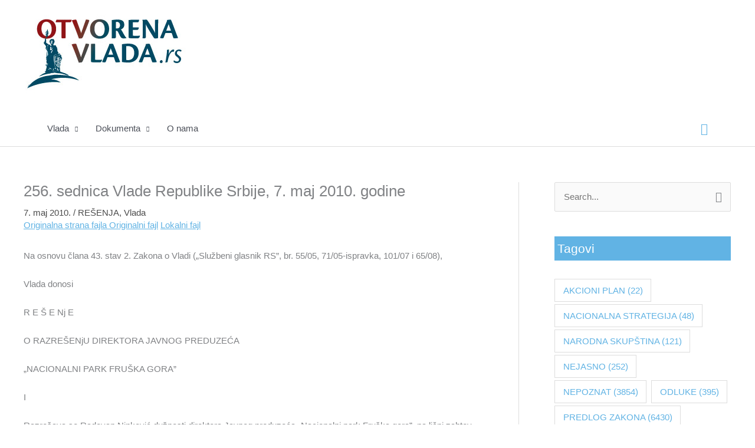

--- FILE ---
content_type: text/html; charset=UTF-8
request_url: https://otvorenavlada.rs/kadrovska-resenja0256-lat-doc-2/
body_size: 21947
content:
<!DOCTYPE html>
<html lang="sr-RS">
<head>
<meta charset="UTF-8">
<meta name="viewport" content="width=device-width, initial-scale=1">
	<link rel="profile" href="https://gmpg.org/xfn/11"> 
	<title>256. sednica Vlade Republike Srbije, 7. maj 2010. godine &#8211; Otvorena vlada</title>
<meta name='robots' content='max-image-preview:large' />
<link rel="alternate" type="application/rss+xml" title="Otvorena vlada &raquo; dovod" href="https://otvorenavlada.rs/feed/" />
<link rel="alternate" type="application/rss+xml" title="Otvorena vlada &raquo; dovod komentara" href="https://otvorenavlada.rs/comments/feed/" />
<link rel="alternate" type="application/rss+xml" title="Otvorena vlada &raquo; dovod komentara na 256. sednica Vlade Republike Srbije, 7. maj 2010. godine" href="https://otvorenavlada.rs/kadrovska-resenja0256-lat-doc-2/feed/" />
<link rel="alternate" title="oEmbed (JSON)" type="application/json+oembed" href="https://otvorenavlada.rs/wp-json/oembed/1.0/embed?url=http%3A%2F%2Fotvorenavlada.rs%2Fkadrovska-resenja0256-lat-doc-2%2F" />
<link rel="alternate" title="oEmbed (XML)" type="text/xml+oembed" href="https://otvorenavlada.rs/wp-json/oembed/1.0/embed?url=http%3A%2F%2Fotvorenavlada.rs%2Fkadrovska-resenja0256-lat-doc-2%2F&#038;format=xml" />
<style id='wp-img-auto-sizes-contain-inline-css' type='text/css'>
img:is([sizes=auto i],[sizes^="auto," i]){contain-intrinsic-size:3000px 1500px}
/*# sourceURL=wp-img-auto-sizes-contain-inline-css */
</style>
<link rel='stylesheet' id='opbotstyle-css' href="https://otvorenavlada.rs/wp-content/plugins/op-bot/style.css?ver=6.9" type='text/css' media='all' />
<link rel='stylesheet' id='astra-theme-css-css' href="https://otvorenavlada.rs/wp-content/themes/astra/assets/css/minified/style.min.css?ver=4.12.0" type='text/css' media='all' />
<style id='astra-theme-css-inline-css' type='text/css'>
.ast-no-sidebar .entry-content .alignfull {margin-left: calc( -50vw + 50%);margin-right: calc( -50vw + 50%);max-width: 100vw;width: 100vw;}.ast-no-sidebar .entry-content .alignwide {margin-left: calc(-41vw + 50%);margin-right: calc(-41vw + 50%);max-width: unset;width: unset;}.ast-no-sidebar .entry-content .alignfull .alignfull,.ast-no-sidebar .entry-content .alignfull .alignwide,.ast-no-sidebar .entry-content .alignwide .alignfull,.ast-no-sidebar .entry-content .alignwide .alignwide,.ast-no-sidebar .entry-content .wp-block-column .alignfull,.ast-no-sidebar .entry-content .wp-block-column .alignwide{width: 100%;margin-left: auto;margin-right: auto;}.wp-block-gallery,.blocks-gallery-grid {margin: 0;}.wp-block-separator {max-width: 100px;}.wp-block-separator.is-style-wide,.wp-block-separator.is-style-dots {max-width: none;}.entry-content .has-2-columns .wp-block-column:first-child {padding-right: 10px;}.entry-content .has-2-columns .wp-block-column:last-child {padding-left: 10px;}@media (max-width: 782px) {.entry-content .wp-block-columns .wp-block-column {flex-basis: 100%;}.entry-content .has-2-columns .wp-block-column:first-child {padding-right: 0;}.entry-content .has-2-columns .wp-block-column:last-child {padding-left: 0;}}body .entry-content .wp-block-latest-posts {margin-left: 0;}body .entry-content .wp-block-latest-posts li {list-style: none;}.ast-no-sidebar .ast-container .entry-content .wp-block-latest-posts {margin-left: 0;}.ast-header-break-point .entry-content .alignwide {margin-left: auto;margin-right: auto;}.entry-content .blocks-gallery-item img {margin-bottom: auto;}.wp-block-pullquote {border-top: 4px solid #555d66;border-bottom: 4px solid #555d66;color: #40464d;}:root{--ast-post-nav-space:0;--ast-container-default-xlg-padding:6.67em;--ast-container-default-lg-padding:5.67em;--ast-container-default-slg-padding:4.34em;--ast-container-default-md-padding:3.34em;--ast-container-default-sm-padding:6.67em;--ast-container-default-xs-padding:2.4em;--ast-container-default-xxs-padding:1.4em;--ast-code-block-background:#EEEEEE;--ast-comment-inputs-background:#FAFAFA;--ast-normal-container-width:1200px;--ast-narrow-container-width:750px;--ast-blog-title-font-weight:normal;--ast-blog-meta-weight:inherit;--ast-global-color-primary:var(--ast-global-color-5);--ast-global-color-secondary:var(--ast-global-color-4);--ast-global-color-alternate-background:var(--ast-global-color-7);--ast-global-color-subtle-background:var(--ast-global-color-6);--ast-bg-style-guide:var( --ast-global-color-secondary,--ast-global-color-5 );--ast-shadow-style-guide:0px 0px 4px 0 #00000057;--ast-global-dark-bg-style:#fff;--ast-global-dark-lfs:#fbfbfb;--ast-widget-bg-color:#fafafa;--ast-wc-container-head-bg-color:#fbfbfb;--ast-title-layout-bg:#eeeeee;--ast-search-border-color:#e7e7e7;--ast-lifter-hover-bg:#e6e6e6;--ast-gallery-block-color:#000;--srfm-color-input-label:var(--ast-global-color-2);}html{font-size:93.75%;}a,.page-title{color:#4c4c4c;}a:hover,a:focus{color:#61b3e4;}body,button,input,select,textarea,.ast-button,.ast-custom-button{font-family:-apple-system,BlinkMacSystemFont,Segoe UI,Roboto,Oxygen-Sans,Ubuntu,Cantarell,Helvetica Neue,sans-serif;font-weight:inherit;font-size:15px;font-size:1rem;line-height:var(--ast-body-line-height,1.65em);}blockquote{color:var(--ast-global-color-3);}.ast-site-identity .site-title a{color:var(--ast-global-color-2);}.site-title{font-size:35px;font-size:2.3333333333333rem;display:none;}.site-header .site-description{font-size:15px;font-size:1rem;display:none;}.entry-title{font-size:26px;font-size:1.7333333333333rem;}.archive .ast-article-post .ast-article-inner,.blog .ast-article-post .ast-article-inner,.archive .ast-article-post .ast-article-inner:hover,.blog .ast-article-post .ast-article-inner:hover{overflow:hidden;}h1,.entry-content :where(h1){font-size:40px;font-size:2.6666666666667rem;line-height:1.4em;}h2,.entry-content :where(h2){font-size:32px;font-size:2.1333333333333rem;line-height:1.3em;}h3,.entry-content :where(h3){font-size:26px;font-size:1.7333333333333rem;line-height:1.3em;}h4,.entry-content :where(h4){font-size:24px;font-size:1.6rem;line-height:1.2em;}h5,.entry-content :where(h5){font-size:20px;font-size:1.3333333333333rem;line-height:1.2em;}h6,.entry-content :where(h6){font-size:16px;font-size:1.0666666666667rem;line-height:1.25em;}::selection{background-color:var(--ast-global-color-0);color:#ffffff;}body,h1,h2,h3,h4,h5,h6,.entry-title a,.entry-content :where(h1,h2,h3,h4,h5,h6){color:var(--ast-global-color-3);}.tagcloud a:hover,.tagcloud a:focus,.tagcloud a.current-item{color:#ffffff;border-color:#4c4c4c;background-color:#4c4c4c;}input:focus,input[type="text"]:focus,input[type="email"]:focus,input[type="url"]:focus,input[type="password"]:focus,input[type="reset"]:focus,input[type="search"]:focus,textarea:focus{border-color:#4c4c4c;}input[type="radio"]:checked,input[type=reset],input[type="checkbox"]:checked,input[type="checkbox"]:hover:checked,input[type="checkbox"]:focus:checked,input[type=range]::-webkit-slider-thumb{border-color:#4c4c4c;background-color:#4c4c4c;box-shadow:none;}.site-footer a:hover + .post-count,.site-footer a:focus + .post-count{background:#4c4c4c;border-color:#4c4c4c;}.single .nav-links .nav-previous,.single .nav-links .nav-next{color:#4c4c4c;}.entry-meta,.entry-meta *{line-height:1.45;color:#4c4c4c;}.entry-meta a:not(.ast-button):hover,.entry-meta a:not(.ast-button):hover *,.entry-meta a:not(.ast-button):focus,.entry-meta a:not(.ast-button):focus *,.page-links > .page-link,.page-links .page-link:hover,.post-navigation a:hover{color:#61b3e4;}#cat option,.secondary .calendar_wrap thead a,.secondary .calendar_wrap thead a:visited{color:#4c4c4c;}.secondary .calendar_wrap #today,.ast-progress-val span{background:#4c4c4c;}.secondary a:hover + .post-count,.secondary a:focus + .post-count{background:#4c4c4c;border-color:#4c4c4c;}.calendar_wrap #today > a{color:#ffffff;}.page-links .page-link,.single .post-navigation a{color:#4c4c4c;}.ast-search-menu-icon .search-form button.search-submit{padding:0 4px;}.ast-search-menu-icon form.search-form{padding-right:0;}.ast-header-search .ast-search-menu-icon.ast-dropdown-active .search-form,.ast-header-search .ast-search-menu-icon.ast-dropdown-active .search-field:focus{transition:all 0.2s;}.search-form input.search-field:focus{outline:none;}.widget-title,.widget .wp-block-heading{font-size:21px;font-size:1.4rem;color:var(--ast-global-color-3);}#secondary,#secondary button,#secondary input,#secondary select,#secondary textarea{font-size:15px;font-size:1rem;}.ast-search-menu-icon.slide-search a:focus-visible:focus-visible,.astra-search-icon:focus-visible,#close:focus-visible,a:focus-visible,.ast-menu-toggle:focus-visible,.site .skip-link:focus-visible,.wp-block-loginout input:focus-visible,.wp-block-search.wp-block-search__button-inside .wp-block-search__inside-wrapper,.ast-header-navigation-arrow:focus-visible,.ast-orders-table__row .ast-orders-table__cell:focus-visible,a#ast-apply-coupon:focus-visible,#ast-apply-coupon:focus-visible,#close:focus-visible,.button.search-submit:focus-visible,#search_submit:focus,.normal-search:focus-visible,.ast-header-account-wrap:focus-visible,.astra-cart-drawer-close:focus,.ast-single-variation:focus,.ast-button:focus,.ast-builder-button-wrap:has(.ast-custom-button-link:focus),.ast-builder-button-wrap .ast-custom-button-link:focus{outline-style:dotted;outline-color:inherit;outline-width:thin;}input:focus,input[type="text"]:focus,input[type="email"]:focus,input[type="url"]:focus,input[type="password"]:focus,input[type="reset"]:focus,input[type="search"]:focus,input[type="number"]:focus,textarea:focus,.wp-block-search__input:focus,[data-section="section-header-mobile-trigger"] .ast-button-wrap .ast-mobile-menu-trigger-minimal:focus,.ast-mobile-popup-drawer.active .menu-toggle-close:focus,#ast-scroll-top:focus,#coupon_code:focus,#ast-coupon-code:focus{border-style:dotted;border-color:inherit;border-width:thin;}input{outline:none;}.main-header-menu .menu-link,.ast-header-custom-item a{color:var(--ast-global-color-3);}.main-header-menu .menu-item:hover > .menu-link,.main-header-menu .menu-item:hover > .ast-menu-toggle,.main-header-menu .ast-masthead-custom-menu-items a:hover,.main-header-menu .menu-item.focus > .menu-link,.main-header-menu .menu-item.focus > .ast-menu-toggle,.main-header-menu .current-menu-item > .menu-link,.main-header-menu .current-menu-ancestor > .menu-link,.main-header-menu .current-menu-item > .ast-menu-toggle,.main-header-menu .current-menu-ancestor > .ast-menu-toggle{color:#4c4c4c;}.header-main-layout-3 .ast-main-header-bar-alignment{margin-right:auto;}.header-main-layout-2 .site-header-section-left .ast-site-identity{text-align:left;}.ast-logo-title-inline .site-logo-img{padding-right:1em;}.site-logo-img img{ transition:all 0.2s linear;}body .ast-oembed-container *{position:absolute;top:0;width:100%;height:100%;left:0;}body .wp-block-embed-pocket-casts .ast-oembed-container *{position:unset;}.ast-header-break-point .ast-mobile-menu-buttons-minimal.menu-toggle{background:transparent;color:var(--ast-global-color-0);}.ast-header-break-point .ast-mobile-menu-buttons-outline.menu-toggle{background:transparent;border:1px solid var(--ast-global-color-0);color:var(--ast-global-color-0);}.ast-header-break-point .ast-mobile-menu-buttons-fill.menu-toggle{background:var(--ast-global-color-0);}.ast-single-post-featured-section + article {margin-top: 2em;}.site-content .ast-single-post-featured-section img {width: 100%;overflow: hidden;object-fit: cover;}.site > .ast-single-related-posts-container {margin-top: 0;}@media (min-width: 922px) {.ast-desktop .ast-container--narrow {max-width: var(--ast-narrow-container-width);margin: 0 auto;}}#secondary {margin: 4em 0 2.5em;word-break: break-word;line-height: 2;}#secondary li {margin-bottom: 0.25em;}#secondary li:last-child {margin-bottom: 0;}@media (max-width: 768px) {.js_active .ast-plain-container.ast-single-post #secondary {margin-top: 1.5em;}}.ast-separate-container.ast-two-container #secondary .widget {background-color: #fff;padding: 2em;margin-bottom: 2em;}@media (min-width: 993px) {.ast-left-sidebar #secondary {padding-right: 60px;}.ast-right-sidebar #secondary {padding-left: 60px;}}@media (max-width: 993px) {.ast-right-sidebar #secondary {padding-left: 30px;}.ast-left-sidebar #secondary {padding-right: 30px;}}.footer-adv .footer-adv-overlay{border-top-style:solid;border-top-color:#7a7a7a;}@media( max-width: 420px ) {.single .nav-links .nav-previous,.single .nav-links .nav-next {width: 100%;text-align: center;}}.wp-block-buttons.aligncenter{justify-content:center;}@media (max-width:921px){.ast-theme-transparent-header #primary,.ast-theme-transparent-header #secondary{padding:0;}}@media (max-width:921px){.ast-plain-container.ast-no-sidebar #primary{padding:0;}}.ast-plain-container.ast-no-sidebar #primary{margin-top:0;margin-bottom:0;}@media (min-width:1200px){.wp-block-group .has-background{padding:20px;}}@media (min-width:1200px){.ast-plain-container.ast-right-sidebar .entry-content .wp-block-group.alignwide,.ast-plain-container.ast-left-sidebar .entry-content .wp-block-group.alignwide,.ast-plain-container.ast-right-sidebar .entry-content .wp-block-group.alignfull,.ast-plain-container.ast-left-sidebar .entry-content .wp-block-group.alignfull{padding-left:20px;padding-right:20px;}}@media (min-width:1200px){.wp-block-cover-image.alignwide .wp-block-cover__inner-container,.wp-block-cover.alignwide .wp-block-cover__inner-container,.wp-block-cover-image.alignfull .wp-block-cover__inner-container,.wp-block-cover.alignfull .wp-block-cover__inner-container{width:100%;}}.wp-block-columns{margin-bottom:unset;}.wp-block-image.size-full{margin:2rem 0;}.wp-block-separator.has-background{padding:0;}.wp-block-gallery{margin-bottom:1.6em;}.wp-block-group{padding-top:4em;padding-bottom:4em;}.wp-block-group__inner-container .wp-block-columns:last-child,.wp-block-group__inner-container :last-child,.wp-block-table table{margin-bottom:0;}.blocks-gallery-grid{width:100%;}.wp-block-navigation-link__content{padding:5px 0;}.wp-block-group .wp-block-group .has-text-align-center,.wp-block-group .wp-block-column .has-text-align-center{max-width:100%;}.has-text-align-center{margin:0 auto;}@media (min-width:1200px){.wp-block-cover__inner-container,.alignwide .wp-block-group__inner-container,.alignfull .wp-block-group__inner-container{max-width:1200px;margin:0 auto;}.wp-block-group.alignnone,.wp-block-group.aligncenter,.wp-block-group.alignleft,.wp-block-group.alignright,.wp-block-group.alignwide,.wp-block-columns.alignwide{margin:2rem 0 1rem 0;}}@media (max-width:1200px){.wp-block-group{padding:3em;}.wp-block-group .wp-block-group{padding:1.5em;}.wp-block-columns,.wp-block-column{margin:1rem 0;}}@media (min-width:921px){.wp-block-columns .wp-block-group{padding:2em;}}@media (max-width:544px){.wp-block-cover-image .wp-block-cover__inner-container,.wp-block-cover .wp-block-cover__inner-container{width:unset;}.wp-block-cover,.wp-block-cover-image{padding:2em 0;}.wp-block-group,.wp-block-cover{padding:2em;}.wp-block-media-text__media img,.wp-block-media-text__media video{width:unset;max-width:100%;}.wp-block-media-text.has-background .wp-block-media-text__content{padding:1em;}}.wp-block-image.aligncenter{margin-left:auto;margin-right:auto;}.wp-block-table.aligncenter{margin-left:auto;margin-right:auto;}@media (min-width:544px){.entry-content .wp-block-media-text.has-media-on-the-right .wp-block-media-text__content{padding:0 8% 0 0;}.entry-content .wp-block-media-text .wp-block-media-text__content{padding:0 0 0 8%;}.ast-plain-container .site-content .entry-content .has-custom-content-position.is-position-bottom-left > *,.ast-plain-container .site-content .entry-content .has-custom-content-position.is-position-bottom-right > *,.ast-plain-container .site-content .entry-content .has-custom-content-position.is-position-top-left > *,.ast-plain-container .site-content .entry-content .has-custom-content-position.is-position-top-right > *,.ast-plain-container .site-content .entry-content .has-custom-content-position.is-position-center-right > *,.ast-plain-container .site-content .entry-content .has-custom-content-position.is-position-center-left > *{margin:0;}}@media (max-width:544px){.entry-content .wp-block-media-text .wp-block-media-text__content{padding:8% 0;}.wp-block-media-text .wp-block-media-text__media img{width:auto;max-width:100%;}}.wp-block-buttons .wp-block-button.is-style-outline .wp-block-button__link.wp-element-button,.ast-outline-button,.wp-block-uagb-buttons-child .uagb-buttons-repeater.ast-outline-button{border-top-width:2px;border-right-width:2px;border-bottom-width:2px;border-left-width:2px;font-family:inherit;font-weight:inherit;line-height:1em;}.wp-block-button .wp-block-button__link.wp-element-button.is-style-outline:not(.has-background),.wp-block-button.is-style-outline>.wp-block-button__link.wp-element-button:not(.has-background),.ast-outline-button{background-color:transparent;}.entry-content[data-ast-blocks-layout] > figure{margin-bottom:1em;}@media (max-width:921px){.ast-left-sidebar #content > .ast-container{display:flex;flex-direction:column-reverse;width:100%;}.ast-separate-container .ast-article-post,.ast-separate-container .ast-article-single{padding:1.5em 2.14em;}.ast-author-box img.avatar{margin:20px 0 0 0;}}@media (max-width:921px){#secondary.secondary{padding-top:0;}.ast-separate-container.ast-right-sidebar #secondary{padding-left:1em;padding-right:1em;}.ast-separate-container.ast-two-container #secondary{padding-left:0;padding-right:0;}.ast-page-builder-template .entry-header #secondary,.ast-page-builder-template #secondary{margin-top:1.5em;}}@media (max-width:921px){.ast-right-sidebar #primary{padding-right:0;}.ast-page-builder-template.ast-left-sidebar #secondary,.ast-page-builder-template.ast-right-sidebar #secondary{padding-right:20px;padding-left:20px;}.ast-right-sidebar #secondary,.ast-left-sidebar #primary{padding-left:0;}.ast-left-sidebar #secondary{padding-right:0;}}@media (min-width:922px){.ast-separate-container.ast-right-sidebar #primary,.ast-separate-container.ast-left-sidebar #primary{border:0;}.search-no-results.ast-separate-container #primary{margin-bottom:4em;}}@media (min-width:922px){.ast-right-sidebar #primary{border-right:1px solid var(--ast-border-color);}.ast-left-sidebar #primary{border-left:1px solid var(--ast-border-color);}.ast-right-sidebar #secondary{border-left:1px solid var(--ast-border-color);margin-left:-1px;}.ast-left-sidebar #secondary{border-right:1px solid var(--ast-border-color);margin-right:-1px;}.ast-separate-container.ast-two-container.ast-right-sidebar #secondary{padding-left:30px;padding-right:0;}.ast-separate-container.ast-two-container.ast-left-sidebar #secondary{padding-right:30px;padding-left:0;}.ast-separate-container.ast-right-sidebar #secondary,.ast-separate-container.ast-left-sidebar #secondary{border:0;margin-left:auto;margin-right:auto;}.ast-separate-container.ast-two-container #secondary .widget:last-child{margin-bottom:0;}}.wp-block-button .wp-block-button__link{color:#ffffff;}.wp-block-button .wp-block-button__link:hover,.wp-block-button .wp-block-button__link:focus{color:#000000;background-color:#61b3e4;border-color:#61b3e4;}.elementor-widget-heading h1.elementor-heading-title{line-height:1.4em;}.elementor-widget-heading h2.elementor-heading-title{line-height:1.3em;}.elementor-widget-heading h3.elementor-heading-title{line-height:1.3em;}.elementor-widget-heading h4.elementor-heading-title{line-height:1.2em;}.elementor-widget-heading h5.elementor-heading-title{line-height:1.2em;}.elementor-widget-heading h6.elementor-heading-title{line-height:1.25em;}.wp-block-button .wp-block-button__link{border-top-width:0;border-right-width:0;border-left-width:0;border-bottom-width:0;border-color:var(--ast-global-color-0);background-color:var(--ast-global-color-0);color:#ffffff;font-family:inherit;font-weight:inherit;line-height:1em;padding-top:10px;padding-right:40px;padding-bottom:10px;padding-left:40px;}.menu-toggle,button,.ast-button,.ast-custom-button,.button,input#submit,input[type="button"],input[type="submit"],input[type="reset"]{border-style:solid;border-top-width:0;border-right-width:0;border-left-width:0;border-bottom-width:0;color:#ffffff;border-color:var(--ast-global-color-0);background-color:var(--ast-global-color-0);padding-top:10px;padding-right:40px;padding-bottom:10px;padding-left:40px;font-family:inherit;font-weight:inherit;line-height:1em;}button:focus,.menu-toggle:hover,button:hover,.ast-button:hover,.ast-custom-button:hover .button:hover,.ast-custom-button:hover ,input[type=reset]:hover,input[type=reset]:focus,input#submit:hover,input#submit:focus,input[type="button"]:hover,input[type="button"]:focus,input[type="submit"]:hover,input[type="submit"]:focus{color:#000000;background-color:#61b3e4;border-color:#61b3e4;}@media (max-width:921px){.ast-mobile-header-stack .main-header-bar .ast-search-menu-icon{display:inline-block;}.ast-header-break-point.ast-header-custom-item-outside .ast-mobile-header-stack .main-header-bar .ast-search-icon{margin:0;}.ast-comment-avatar-wrap img{max-width:2.5em;}.ast-comment-meta{padding:0 1.8888em 1.3333em;}.ast-separate-container .ast-comment-list li.depth-1{padding:1.5em 2.14em;}.ast-separate-container .comment-respond{padding:2em 2.14em;}}@media (min-width:544px){.ast-container{max-width:100%;}}@media (max-width:544px){.ast-separate-container .ast-article-post,.ast-separate-container .ast-article-single,.ast-separate-container .comments-title,.ast-separate-container .ast-archive-description{padding:1.5em 1em;}.ast-separate-container #content .ast-container{padding-left:0.54em;padding-right:0.54em;}.ast-separate-container .ast-comment-list .bypostauthor{padding:.5em;}.ast-search-menu-icon.ast-dropdown-active .search-field{width:170px;}.ast-separate-container #secondary{padding-top:0;}.ast-separate-container.ast-two-container #secondary .widget{margin-bottom:1.5em;padding-left:1em;padding-right:1em;}.site-branding img,.site-header .site-logo-img .custom-logo-link img{max-width:100%;}} #ast-mobile-header .ast-site-header-cart-li a{pointer-events:none;}.ast-no-sidebar.ast-separate-container .entry-content .alignfull {margin-left: -6.67em;margin-right: -6.67em;width: auto;}@media (max-width: 1200px) {.ast-no-sidebar.ast-separate-container .entry-content .alignfull {margin-left: -2.4em;margin-right: -2.4em;}}@media (max-width: 768px) {.ast-no-sidebar.ast-separate-container .entry-content .alignfull {margin-left: -2.14em;margin-right: -2.14em;}}@media (max-width: 544px) {.ast-no-sidebar.ast-separate-container .entry-content .alignfull {margin-left: -1em;margin-right: -1em;}}.ast-no-sidebar.ast-separate-container .entry-content .alignwide {margin-left: -20px;margin-right: -20px;}.ast-no-sidebar.ast-separate-container .entry-content .wp-block-column .alignfull,.ast-no-sidebar.ast-separate-container .entry-content .wp-block-column .alignwide {margin-left: auto;margin-right: auto;width: 100%;}@media (max-width:921px){.site-title{display:none;}.site-header .site-description{display:none;}h1,.entry-content :where(h1){font-size:30px;}h2,.entry-content :where(h2){font-size:25px;}h3,.entry-content :where(h3){font-size:20px;}}@media (max-width:544px){.site-title{display:none;}.site-header .site-description{display:none;}h1,.entry-content :where(h1){font-size:30px;}h2,.entry-content :where(h2){font-size:25px;}h3,.entry-content :where(h3){font-size:20px;}}@media (max-width:921px){html{font-size:85.5%;}}@media (max-width:544px){html{font-size:85.5%;}}@media (min-width:922px){.ast-container{max-width:1240px;}}@font-face {font-family: "Astra";src: url(http://otvorenavlada.rs/wp-content/themes/astra/assets/fonts/astra.woff) format("woff"),url(http://otvorenavlada.rs/wp-content/themes/astra/assets/fonts/astra.ttf) format("truetype"),url(http://otvorenavlada.rs/wp-content/themes/astra/assets/fonts/astra.svg#astra) format("svg");font-weight: normal;font-style: normal;font-display: fallback;}@media (max-width:921px) {.main-header-bar .main-header-bar-navigation{display:none;}}.ast-desktop .main-header-menu.submenu-with-border .sub-menu,.ast-desktop .main-header-menu.submenu-with-border .astra-full-megamenu-wrapper{border-color:var(--ast-global-color-0);}.ast-desktop .main-header-menu.submenu-with-border .sub-menu{border-top-width:2px;border-style:solid;}.ast-desktop .main-header-menu.submenu-with-border .sub-menu .sub-menu{top:-2px;}.ast-desktop .main-header-menu.submenu-with-border .sub-menu .menu-link,.ast-desktop .main-header-menu.submenu-with-border .children .menu-link{border-bottom-width:0px;border-style:solid;border-color:#eaeaea;}@media (min-width:922px){.main-header-menu .sub-menu .menu-item.ast-left-align-sub-menu:hover > .sub-menu,.main-header-menu .sub-menu .menu-item.ast-left-align-sub-menu.focus > .sub-menu{margin-left:-0px;}}.ast-small-footer{border-top-style:solid;border-top-width:1px;border-top-color:#7a7a7a;}.ast-small-footer-wrap{text-align:center;}.site .comments-area{padding-bottom:3em;}.ast-header-break-point.ast-header-custom-item-inside .main-header-bar .main-header-bar-navigation .ast-search-icon {display: none;}.ast-header-break-point.ast-header-custom-item-inside .main-header-bar .ast-search-menu-icon .search-form {padding: 0;display: block;overflow: hidden;}.ast-header-break-point .ast-header-custom-item .widget:last-child {margin-bottom: 1em;}.ast-header-custom-item .widget {margin: 0.5em;display: inline-block;vertical-align: middle;}.ast-header-custom-item .widget p {margin-bottom: 0;}.ast-header-custom-item .widget li {width: auto;}.ast-header-custom-item-inside .button-custom-menu-item .menu-link {display: none;}.ast-header-custom-item-inside.ast-header-break-point .button-custom-menu-item .ast-custom-button-link {display: none;}.ast-header-custom-item-inside.ast-header-break-point .button-custom-menu-item .menu-link {display: block;}.ast-header-break-point.ast-header-custom-item-outside .main-header-bar .ast-search-icon {margin-right: 1em;}.ast-header-break-point.ast-header-custom-item-inside .main-header-bar .ast-search-menu-icon .search-field,.ast-header-break-point.ast-header-custom-item-inside .main-header-bar .ast-search-menu-icon.ast-inline-search .search-field {width: 100%;padding-right: 5.5em;}.ast-header-break-point.ast-header-custom-item-inside .main-header-bar .ast-search-menu-icon .search-submit {display: block;position: absolute;height: 100%;top: 0;right: 0;padding: 0 1em;border-radius: 0;}.ast-header-break-point .ast-header-custom-item .ast-masthead-custom-menu-items {padding-left: 20px;padding-right: 20px;margin-bottom: 1em;margin-top: 1em;}.ast-header-custom-item-inside.ast-header-break-point .button-custom-menu-item {padding-left: 0;padding-right: 0;margin-top: 0;margin-bottom: 0;}.astra-icon-down_arrow::after {content: "\e900";font-family: Astra;}.astra-icon-close::after {content: "\e5cd";font-family: Astra;}.astra-icon-drag_handle::after {content: "\e25d";font-family: Astra;}.astra-icon-format_align_justify::after {content: "\e235";font-family: Astra;}.astra-icon-menu::after {content: "\e5d2";font-family: Astra;}.astra-icon-reorder::after {content: "\e8fe";font-family: Astra;}.astra-icon-search::after {content: "\e8b6";font-family: Astra;}.astra-icon-zoom_in::after {content: "\e56b";font-family: Astra;}.astra-icon-check-circle::after {content: "\e901";font-family: Astra;}.astra-icon-shopping-cart::after {content: "\f07a";font-family: Astra;}.astra-icon-shopping-bag::after {content: "\f290";font-family: Astra;}.astra-icon-shopping-basket::after {content: "\f291";font-family: Astra;}.astra-icon-circle-o::after {content: "\e903";font-family: Astra;}.astra-icon-certificate::after {content: "\e902";font-family: Astra;}blockquote {padding: 1.2em;}:root .has-ast-global-color-0-color{color:var(--ast-global-color-0);}:root .has-ast-global-color-0-background-color{background-color:var(--ast-global-color-0);}:root .wp-block-button .has-ast-global-color-0-color{color:var(--ast-global-color-0);}:root .wp-block-button .has-ast-global-color-0-background-color{background-color:var(--ast-global-color-0);}:root .has-ast-global-color-1-color{color:var(--ast-global-color-1);}:root .has-ast-global-color-1-background-color{background-color:var(--ast-global-color-1);}:root .wp-block-button .has-ast-global-color-1-color{color:var(--ast-global-color-1);}:root .wp-block-button .has-ast-global-color-1-background-color{background-color:var(--ast-global-color-1);}:root .has-ast-global-color-2-color{color:var(--ast-global-color-2);}:root .has-ast-global-color-2-background-color{background-color:var(--ast-global-color-2);}:root .wp-block-button .has-ast-global-color-2-color{color:var(--ast-global-color-2);}:root .wp-block-button .has-ast-global-color-2-background-color{background-color:var(--ast-global-color-2);}:root .has-ast-global-color-3-color{color:var(--ast-global-color-3);}:root .has-ast-global-color-3-background-color{background-color:var(--ast-global-color-3);}:root .wp-block-button .has-ast-global-color-3-color{color:var(--ast-global-color-3);}:root .wp-block-button .has-ast-global-color-3-background-color{background-color:var(--ast-global-color-3);}:root .has-ast-global-color-4-color{color:var(--ast-global-color-4);}:root .has-ast-global-color-4-background-color{background-color:var(--ast-global-color-4);}:root .wp-block-button .has-ast-global-color-4-color{color:var(--ast-global-color-4);}:root .wp-block-button .has-ast-global-color-4-background-color{background-color:var(--ast-global-color-4);}:root .has-ast-global-color-5-color{color:var(--ast-global-color-5);}:root .has-ast-global-color-5-background-color{background-color:var(--ast-global-color-5);}:root .wp-block-button .has-ast-global-color-5-color{color:var(--ast-global-color-5);}:root .wp-block-button .has-ast-global-color-5-background-color{background-color:var(--ast-global-color-5);}:root .has-ast-global-color-6-color{color:var(--ast-global-color-6);}:root .has-ast-global-color-6-background-color{background-color:var(--ast-global-color-6);}:root .wp-block-button .has-ast-global-color-6-color{color:var(--ast-global-color-6);}:root .wp-block-button .has-ast-global-color-6-background-color{background-color:var(--ast-global-color-6);}:root .has-ast-global-color-7-color{color:var(--ast-global-color-7);}:root .has-ast-global-color-7-background-color{background-color:var(--ast-global-color-7);}:root .wp-block-button .has-ast-global-color-7-color{color:var(--ast-global-color-7);}:root .wp-block-button .has-ast-global-color-7-background-color{background-color:var(--ast-global-color-7);}:root .has-ast-global-color-8-color{color:var(--ast-global-color-8);}:root .has-ast-global-color-8-background-color{background-color:var(--ast-global-color-8);}:root .wp-block-button .has-ast-global-color-8-color{color:var(--ast-global-color-8);}:root .wp-block-button .has-ast-global-color-8-background-color{background-color:var(--ast-global-color-8);}:root{--ast-global-color-0:#0170B9;--ast-global-color-1:#3a3a3a;--ast-global-color-2:#3a3a3a;--ast-global-color-3:#4B4F58;--ast-global-color-4:#F5F5F5;--ast-global-color-5:#FFFFFF;--ast-global-color-6:#E5E5E5;--ast-global-color-7:#424242;--ast-global-color-8:#000000;}:root {--ast-border-color : #dddddd;}#masthead .ast-container,.ast-header-breadcrumb .ast-container{max-width:100%;padding-left:35px;padding-right:35px;}@media (max-width:921px){#masthead .ast-container,.ast-header-breadcrumb .ast-container{padding-left:20px;padding-right:20px;}}.ast-header-break-point.ast-header-custom-item-inside .main-header-bar .main-header-bar-navigation .ast-search-icon {display: none;}.ast-header-break-point.ast-header-custom-item-inside .main-header-bar .ast-search-menu-icon .search-form {padding: 0;display: block;overflow: hidden;}.ast-header-break-point .ast-header-custom-item .widget:last-child {margin-bottom: 1em;}.ast-header-custom-item .widget {margin: 0.5em;display: inline-block;vertical-align: middle;}.ast-header-custom-item .widget p {margin-bottom: 0;}.ast-header-custom-item .widget li {width: auto;}.ast-header-custom-item-inside .button-custom-menu-item .menu-link {display: none;}.ast-header-custom-item-inside.ast-header-break-point .button-custom-menu-item .ast-custom-button-link {display: none;}.ast-header-custom-item-inside.ast-header-break-point .button-custom-menu-item .menu-link {display: block;}.ast-header-break-point.ast-header-custom-item-outside .main-header-bar .ast-search-icon {margin-right: 1em;}.ast-header-break-point.ast-header-custom-item-inside .main-header-bar .ast-search-menu-icon .search-field,.ast-header-break-point.ast-header-custom-item-inside .main-header-bar .ast-search-menu-icon.ast-inline-search .search-field {width: 100%;padding-right: 5.5em;}.ast-header-break-point.ast-header-custom-item-inside .main-header-bar .ast-search-menu-icon .search-submit {display: block;position: absolute;height: 100%;top: 0;right: 0;padding: 0 1em;border-radius: 0;}.ast-header-break-point .ast-header-custom-item .ast-masthead-custom-menu-items {padding-left: 20px;padding-right: 20px;margin-bottom: 1em;margin-top: 1em;}.ast-header-custom-item-inside.ast-header-break-point .button-custom-menu-item {padding-left: 0;padding-right: 0;margin-top: 0;margin-bottom: 0;}.astra-icon-down_arrow::after {content: "\e900";font-family: Astra;}.astra-icon-close::after {content: "\e5cd";font-family: Astra;}.astra-icon-drag_handle::after {content: "\e25d";font-family: Astra;}.astra-icon-format_align_justify::after {content: "\e235";font-family: Astra;}.astra-icon-menu::after {content: "\e5d2";font-family: Astra;}.astra-icon-reorder::after {content: "\e8fe";font-family: Astra;}.astra-icon-search::after {content: "\e8b6";font-family: Astra;}.astra-icon-zoom_in::after {content: "\e56b";font-family: Astra;}.astra-icon-check-circle::after {content: "\e901";font-family: Astra;}.astra-icon-shopping-cart::after {content: "\f07a";font-family: Astra;}.astra-icon-shopping-bag::after {content: "\f290";font-family: Astra;}.astra-icon-shopping-basket::after {content: "\f291";font-family: Astra;}.astra-icon-circle-o::after {content: "\e903";font-family: Astra;}.astra-icon-certificate::after {content: "\e902";font-family: Astra;}blockquote {padding: 1.2em;}:root .has-ast-global-color-0-color{color:var(--ast-global-color-0);}:root .has-ast-global-color-0-background-color{background-color:var(--ast-global-color-0);}:root .wp-block-button .has-ast-global-color-0-color{color:var(--ast-global-color-0);}:root .wp-block-button .has-ast-global-color-0-background-color{background-color:var(--ast-global-color-0);}:root .has-ast-global-color-1-color{color:var(--ast-global-color-1);}:root .has-ast-global-color-1-background-color{background-color:var(--ast-global-color-1);}:root .wp-block-button .has-ast-global-color-1-color{color:var(--ast-global-color-1);}:root .wp-block-button .has-ast-global-color-1-background-color{background-color:var(--ast-global-color-1);}:root .has-ast-global-color-2-color{color:var(--ast-global-color-2);}:root .has-ast-global-color-2-background-color{background-color:var(--ast-global-color-2);}:root .wp-block-button .has-ast-global-color-2-color{color:var(--ast-global-color-2);}:root .wp-block-button .has-ast-global-color-2-background-color{background-color:var(--ast-global-color-2);}:root .has-ast-global-color-3-color{color:var(--ast-global-color-3);}:root .has-ast-global-color-3-background-color{background-color:var(--ast-global-color-3);}:root .wp-block-button .has-ast-global-color-3-color{color:var(--ast-global-color-3);}:root .wp-block-button .has-ast-global-color-3-background-color{background-color:var(--ast-global-color-3);}:root .has-ast-global-color-4-color{color:var(--ast-global-color-4);}:root .has-ast-global-color-4-background-color{background-color:var(--ast-global-color-4);}:root .wp-block-button .has-ast-global-color-4-color{color:var(--ast-global-color-4);}:root .wp-block-button .has-ast-global-color-4-background-color{background-color:var(--ast-global-color-4);}:root .has-ast-global-color-5-color{color:var(--ast-global-color-5);}:root .has-ast-global-color-5-background-color{background-color:var(--ast-global-color-5);}:root .wp-block-button .has-ast-global-color-5-color{color:var(--ast-global-color-5);}:root .wp-block-button .has-ast-global-color-5-background-color{background-color:var(--ast-global-color-5);}:root .has-ast-global-color-6-color{color:var(--ast-global-color-6);}:root .has-ast-global-color-6-background-color{background-color:var(--ast-global-color-6);}:root .wp-block-button .has-ast-global-color-6-color{color:var(--ast-global-color-6);}:root .wp-block-button .has-ast-global-color-6-background-color{background-color:var(--ast-global-color-6);}:root .has-ast-global-color-7-color{color:var(--ast-global-color-7);}:root .has-ast-global-color-7-background-color{background-color:var(--ast-global-color-7);}:root .wp-block-button .has-ast-global-color-7-color{color:var(--ast-global-color-7);}:root .wp-block-button .has-ast-global-color-7-background-color{background-color:var(--ast-global-color-7);}:root .has-ast-global-color-8-color{color:var(--ast-global-color-8);}:root .has-ast-global-color-8-background-color{background-color:var(--ast-global-color-8);}:root .wp-block-button .has-ast-global-color-8-color{color:var(--ast-global-color-8);}:root .wp-block-button .has-ast-global-color-8-background-color{background-color:var(--ast-global-color-8);}:root{--ast-global-color-0:#0170B9;--ast-global-color-1:#3a3a3a;--ast-global-color-2:#3a3a3a;--ast-global-color-3:#4B4F58;--ast-global-color-4:#F5F5F5;--ast-global-color-5:#FFFFFF;--ast-global-color-6:#E5E5E5;--ast-global-color-7:#424242;--ast-global-color-8:#000000;}:root {--ast-border-color : #dddddd;}#masthead .ast-container,.ast-header-breadcrumb .ast-container{max-width:100%;padding-left:35px;padding-right:35px;}@media (max-width:921px){#masthead .ast-container,.ast-header-breadcrumb .ast-container{padding-left:20px;padding-right:20px;}}.ast-single-entry-banner {-js-display: flex;display: flex;flex-direction: column;justify-content: center;text-align: center;position: relative;background: var(--ast-title-layout-bg);}.ast-single-entry-banner[data-banner-layout="layout-1"] {max-width: 1200px;background: inherit;padding: 20px 0;}.ast-single-entry-banner[data-banner-width-type="custom"] {margin: 0 auto;width: 100%;}.ast-single-entry-banner + .site-content .entry-header {margin-bottom: 0;}.site .ast-author-avatar {--ast-author-avatar-size: ;}a.ast-underline-text {text-decoration: underline;}.ast-container > .ast-terms-link {position: relative;display: block;}a.ast-button.ast-badge-tax {padding: 4px 8px;border-radius: 3px;font-size: inherit;}header.entry-header{text-align:left;}header.entry-header > *:not(:last-child){margin-bottom:10px;}@media (max-width:921px){header.entry-header{text-align:left;}}@media (max-width:544px){header.entry-header{text-align:left;}}.ast-archive-entry-banner {-js-display: flex;display: flex;flex-direction: column;justify-content: center;text-align: center;position: relative;background: var(--ast-title-layout-bg);}.ast-archive-entry-banner[data-banner-width-type="custom"] {margin: 0 auto;width: 100%;}.ast-archive-entry-banner[data-banner-layout="layout-1"] {background: inherit;padding: 20px 0;text-align: left;}body.archive .ast-archive-description{max-width:1200px;width:100%;text-align:left;padding-top:3em;padding-right:3em;padding-bottom:3em;padding-left:3em;}body.archive .ast-archive-description .ast-archive-title,body.archive .ast-archive-description .ast-archive-title *{font-size:40px;font-size:2.6666666666667rem;}body.archive .ast-archive-description > *:not(:last-child){margin-bottom:10px;}@media (max-width:921px){body.archive .ast-archive-description{text-align:left;}}@media (max-width:544px){body.archive .ast-archive-description{text-align:left;}}.ast-breadcrumbs .trail-browse,.ast-breadcrumbs .trail-items,.ast-breadcrumbs .trail-items li{display:inline-block;margin:0;padding:0;border:none;background:inherit;text-indent:0;text-decoration:none;}.ast-breadcrumbs .trail-browse{font-size:inherit;font-style:inherit;font-weight:inherit;color:inherit;}.ast-breadcrumbs .trail-items{list-style:none;}.trail-items li::after{padding:0 0.3em;content:"\00bb";}.trail-items li:last-of-type::after{display:none;}h1,h2,h3,h4,h5,h6,.entry-content :where(h1,h2,h3,h4,h5,h6){color:var(--ast-global-color-2);}.elementor-posts-container [CLASS*="ast-width-"]{width:100%;}.elementor-template-full-width .ast-container{display:block;}.elementor-screen-only,.screen-reader-text,.screen-reader-text span,.ui-helper-hidden-accessible{top:0 !important;}@media (max-width:544px){.elementor-element .elementor-wc-products .woocommerce[class*="columns-"] ul.products li.product{width:auto;margin:0;}.elementor-element .woocommerce .woocommerce-result-count{float:none;}}.ast-header-break-point .main-header-bar{border-bottom-width:1px;}@media (min-width:922px){.main-header-bar{border-bottom-width:1px;}}@media (min-width:922px){#primary{width:70%;}#secondary{width:30%;}}.main-header-menu .menu-item, #astra-footer-menu .menu-item, .main-header-bar .ast-masthead-custom-menu-items{-js-display:flex;display:flex;-webkit-box-pack:center;-webkit-justify-content:center;-moz-box-pack:center;-ms-flex-pack:center;justify-content:center;-webkit-box-orient:vertical;-webkit-box-direction:normal;-webkit-flex-direction:column;-moz-box-orient:vertical;-moz-box-direction:normal;-ms-flex-direction:column;flex-direction:column;}.main-header-menu > .menu-item > .menu-link, #astra-footer-menu > .menu-item > .menu-link{height:100%;-webkit-box-align:center;-webkit-align-items:center;-moz-box-align:center;-ms-flex-align:center;align-items:center;-js-display:flex;display:flex;}.ast-primary-menu-disabled .main-header-bar .ast-masthead-custom-menu-items{flex:unset;}.main-header-menu .sub-menu .menu-item.menu-item-has-children > .menu-link:after{position:absolute;right:1em;top:50%;transform:translate(0,-50%) rotate(270deg);}.ast-header-break-point .main-header-bar .main-header-bar-navigation .page_item_has_children > .ast-menu-toggle::before, .ast-header-break-point .main-header-bar .main-header-bar-navigation .menu-item-has-children > .ast-menu-toggle::before, .ast-mobile-popup-drawer .main-header-bar-navigation .menu-item-has-children>.ast-menu-toggle::before, .ast-header-break-point .ast-mobile-header-wrap .main-header-bar-navigation .menu-item-has-children > .ast-menu-toggle::before{font-weight:bold;content:"\e900";font-family:Astra;text-decoration:inherit;display:inline-block;}.ast-header-break-point .main-navigation ul.sub-menu .menu-item .menu-link:before{content:"\e900";font-family:Astra;font-size:.65em;text-decoration:inherit;display:inline-block;transform:translate(0, -2px) rotateZ(270deg);margin-right:5px;}.widget_search .search-form:after{font-family:Astra;font-size:1.2em;font-weight:normal;content:"\e8b6";position:absolute;top:50%;right:15px;transform:translate(0, -50%);}.astra-search-icon::before{content:"\e8b6";font-family:Astra;font-style:normal;font-weight:normal;text-decoration:inherit;text-align:center;-webkit-font-smoothing:antialiased;-moz-osx-font-smoothing:grayscale;z-index:3;}.main-header-bar .main-header-bar-navigation .page_item_has_children > a:after, .main-header-bar .main-header-bar-navigation .menu-item-has-children > a:after, .menu-item-has-children .ast-header-navigation-arrow:after{content:"\e900";display:inline-block;font-family:Astra;font-size:.6rem;font-weight:bold;text-rendering:auto;-webkit-font-smoothing:antialiased;-moz-osx-font-smoothing:grayscale;margin-left:10px;line-height:normal;}.menu-item-has-children .sub-menu .ast-header-navigation-arrow:after{margin-left:0;}.ast-mobile-popup-drawer .main-header-bar-navigation .ast-submenu-expanded>.ast-menu-toggle::before{transform:rotateX(180deg);}.ast-header-break-point .main-header-bar-navigation .menu-item-has-children > .menu-link:after{display:none;}@media (min-width:922px){.ast-builder-menu .main-navigation > ul > li:last-child a{margin-right:0;}}.ast-separate-container .ast-article-inner{background-color:transparent;background-image:none;}.ast-separate-container .ast-article-post{background-color:var(--ast-global-color-5);}@media (max-width:921px){.ast-separate-container .ast-article-post{background-color:var(--ast-global-color-5);}}@media (max-width:544px){.ast-separate-container .ast-article-post{background-color:var(--ast-global-color-5);}}.ast-separate-container .ast-article-single:not(.ast-related-post), .ast-separate-container .error-404, .ast-separate-container .no-results, .single.ast-separate-container  .ast-author-meta, .ast-separate-container .related-posts-title-wrapper, .ast-separate-container .comments-count-wrapper, .ast-box-layout.ast-plain-container .site-content, .ast-padded-layout.ast-plain-container .site-content, .ast-separate-container .ast-archive-description, .ast-separate-container .comments-area .comment-respond, .ast-separate-container .comments-area .ast-comment-list li, .ast-separate-container .comments-area .comments-title{background-color:var(--ast-global-color-5);}@media (max-width:921px){.ast-separate-container .ast-article-single:not(.ast-related-post), .ast-separate-container .error-404, .ast-separate-container .no-results, .single.ast-separate-container  .ast-author-meta, .ast-separate-container .related-posts-title-wrapper, .ast-separate-container .comments-count-wrapper, .ast-box-layout.ast-plain-container .site-content, .ast-padded-layout.ast-plain-container .site-content, .ast-separate-container .ast-archive-description{background-color:var(--ast-global-color-5);}}@media (max-width:544px){.ast-separate-container .ast-article-single:not(.ast-related-post), .ast-separate-container .error-404, .ast-separate-container .no-results, .single.ast-separate-container  .ast-author-meta, .ast-separate-container .related-posts-title-wrapper, .ast-separate-container .comments-count-wrapper, .ast-box-layout.ast-plain-container .site-content, .ast-padded-layout.ast-plain-container .site-content, .ast-separate-container .ast-archive-description{background-color:var(--ast-global-color-5);}}.ast-separate-container.ast-two-container #secondary .widget{background-color:var(--ast-global-color-5);}@media (max-width:921px){.ast-separate-container.ast-two-container #secondary .widget{background-color:var(--ast-global-color-5);}}@media (max-width:544px){.ast-separate-container.ast-two-container #secondary .widget{background-color:var(--ast-global-color-5);}}:root{--e-global-color-astglobalcolor0:#0170B9;--e-global-color-astglobalcolor1:#3a3a3a;--e-global-color-astglobalcolor2:#3a3a3a;--e-global-color-astglobalcolor3:#4B4F58;--e-global-color-astglobalcolor4:#F5F5F5;--e-global-color-astglobalcolor5:#FFFFFF;--e-global-color-astglobalcolor6:#E5E5E5;--e-global-color-astglobalcolor7:#424242;--e-global-color-astglobalcolor8:#000000;}.comment-reply-title{font-size:24px;font-size:1.6rem;}.ast-comment-meta{line-height:1.666666667;color:#4c4c4c;font-size:12px;font-size:0.8rem;}.ast-comment-list #cancel-comment-reply-link{font-size:15px;font-size:1rem;}.comments-count-wrapper {padding: 2em 0;}.comments-count-wrapper .comments-title {font-weight: normal;word-wrap: break-word;}.ast-comment-list {margin: 0;word-wrap: break-word;padding-bottom: 0.5em;list-style: none;}.site-content article .comments-area {border-top: 1px solid var(--ast-single-post-border,var(--ast-border-color));}.ast-comment-list li {list-style: none;}.ast-comment-list li.depth-1 .ast-comment,.ast-comment-list li.depth-2 .ast-comment {border-bottom: 1px solid #eeeeee;}.ast-comment-list .comment-respond {padding: 1em 0;border-bottom: 1px solid #dddddd;}.ast-comment-list .comment-respond .comment-reply-title {margin-top: 0;padding-top: 0;}.ast-comment-list .comment-respond p {margin-bottom: .5em;}.ast-comment-list .ast-comment-edit-reply-wrap {-js-display: flex;display: flex;justify-content: flex-end;}.ast-comment-list .ast-edit-link {flex: 1;}.ast-comment-list .comment-awaiting-moderation {margin-bottom: 0;}.ast-comment {padding: 1em 0 ;}.ast-comment-avatar-wrap img {border-radius: 50%;}.ast-comment-content {clear: both;}.ast-comment-cite-wrap {text-align: left;}.ast-comment-cite-wrap cite {font-style: normal;}.comment-reply-title {padding-top: 1em;font-weight: normal;line-height: 1.65;}.ast-comment-meta {margin-bottom: 0.5em;}.comments-area {border-top: 1px solid #eeeeee;margin-top: 2em;}.comments-area .comment-form-comment {width: 100%;border: none;margin: 0;padding: 0;}.comments-area .comment-notes,.comments-area .comment-textarea,.comments-area .form-allowed-tags {margin-bottom: 1.5em;}.comments-area .form-submit {margin-bottom: 0;}.comments-area textarea#comment,.comments-area .ast-comment-formwrap input[type="text"] {width: 100%;border-radius: 0;vertical-align: middle;margin-bottom: 10px;}.comments-area .no-comments {margin-top: 0.5em;margin-bottom: 0.5em;}.comments-area p.logged-in-as {margin-bottom: 1em;}.ast-separate-container .comments-count-wrapper {background-color: #fff;padding: 2em 6.67em 0;}@media (max-width: 1200px) {.ast-separate-container .comments-count-wrapper {padding: 2em 3.34em;}}.ast-separate-container .comments-area {border-top: 0;}.ast-separate-container .ast-comment-list {padding-bottom: 0;}.ast-separate-container .ast-comment-list li {background-color: #fff;}.ast-separate-container .ast-comment-list li.depth-1 .children li {padding-bottom: 0;padding-top: 0;margin-bottom: 0;}.ast-separate-container .ast-comment-list li.depth-1 .ast-comment,.ast-separate-container .ast-comment-list li.depth-2 .ast-comment {border-bottom: 0;}.ast-separate-container .ast-comment-list .comment-respond {padding-top: 0;padding-bottom: 1em;background-color: transparent;}.ast-separate-container .ast-comment-list .pingback p {margin-bottom: 0;}.ast-separate-container .ast-comment-list .bypostauthor {padding: 2em;margin-bottom: 1em;}.ast-separate-container .ast-comment-list .bypostauthor li {background: transparent;margin-bottom: 0;padding: 0 0 0 2em;}.ast-separate-container .comment-reply-title {padding-top: 0;}.comment-content a {word-wrap: break-word;}.comment-form-legend {margin-bottom: unset;padding: 0 0.5em;}.ast-separate-container .ast-comment-list li.depth-1 {padding: 4em 6.67em;margin-bottom: 2em;}@media (max-width: 1200px) {.ast-separate-container .ast-comment-list li.depth-1 {padding: 3em 3.34em;}}.ast-separate-container .comment-respond {background-color: #fff;padding: 4em 6.67em;border-bottom: 0;}@media (max-width: 1200px) {.ast-separate-container .comment-respond {padding: 3em 2.34em;}}.ast-comment-list .children {margin-left: 2em;}@media (max-width: 992px) {.ast-comment-list .children {margin-left: 1em;}}.ast-comment-list #cancel-comment-reply-link {white-space: nowrap;font-size: 15px;font-size: 1rem;margin-left: 1em;}.ast-comment-avatar-wrap {float: left;clear: right;margin-right: 1.33333em;}.ast-comment-meta-wrap {float: left;clear: right;padding: 0 0 1.33333em;}.ast-comment-time .timendate,.ast-comment-time .reply {margin-right: 0.5em;}.comments-area #wp-comment-cookies-consent {margin-right: 10px;}.ast-page-builder-template .comments-area {padding-left: 20px;padding-right: 20px;margin-top: 0;margin-bottom: 2em;}.ast-separate-container .ast-comment-list .bypostauthor .bypostauthor {background: transparent;margin-bottom: 0;padding-right: 0;padding-bottom: 0;padding-top: 0;}@media (min-width:922px){.ast-separate-container .ast-comment-list li .comment-respond{padding-left:2.66666em;padding-right:2.66666em;}}@media (max-width:544px){.ast-separate-container .comments-count-wrapper{padding:1.5em 1em;}.ast-separate-container .ast-comment-list li.depth-1{padding:1.5em 1em;margin-bottom:1.5em;}.ast-separate-container .ast-comment-list .bypostauthor{padding:.5em;}.ast-separate-container .comment-respond{padding:1.5em 1em;}.ast-separate-container .ast-comment-list .bypostauthor li{padding:0 0 0 .5em;}.ast-comment-list .children{margin-left:0.66666em;}}@media (max-width:921px){.ast-comment-avatar-wrap img{max-width:2.5em;}.comments-area{margin-top:1.5em;}.ast-separate-container .comments-count-wrapper{padding:2em 2.14em;}.ast-separate-container .ast-comment-list li.depth-1{padding:1.5em 2.14em;}.ast-separate-container .comment-respond{padding:2em 2.14em;}}@media (max-width:921px){.ast-comment-avatar-wrap{margin-right:0.5em;}}
/*# sourceURL=astra-theme-css-inline-css */
</style>
<style id='wp-emoji-styles-inline-css' type='text/css'>

	img.wp-smiley, img.emoji {
		display: inline !important;
		border: none !important;
		box-shadow: none !important;
		height: 1em !important;
		width: 1em !important;
		margin: 0 0.07em !important;
		vertical-align: -0.1em !important;
		background: none !important;
		padding: 0 !important;
	}
/*# sourceURL=wp-emoji-styles-inline-css */
</style>
<link rel='stylesheet' id='wp-block-library-css' href="https://otvorenavlada.rs/wp-includes/css/dist/block-library/style.min.css?ver=6.9" type='text/css' media='all' />
<style id='global-styles-inline-css' type='text/css'>
:root{--wp--preset--aspect-ratio--square: 1;--wp--preset--aspect-ratio--4-3: 4/3;--wp--preset--aspect-ratio--3-4: 3/4;--wp--preset--aspect-ratio--3-2: 3/2;--wp--preset--aspect-ratio--2-3: 2/3;--wp--preset--aspect-ratio--16-9: 16/9;--wp--preset--aspect-ratio--9-16: 9/16;--wp--preset--color--black: #000000;--wp--preset--color--cyan-bluish-gray: #abb8c3;--wp--preset--color--white: #ffffff;--wp--preset--color--pale-pink: #f78da7;--wp--preset--color--vivid-red: #cf2e2e;--wp--preset--color--luminous-vivid-orange: #ff6900;--wp--preset--color--luminous-vivid-amber: #fcb900;--wp--preset--color--light-green-cyan: #7bdcb5;--wp--preset--color--vivid-green-cyan: #00d084;--wp--preset--color--pale-cyan-blue: #8ed1fc;--wp--preset--color--vivid-cyan-blue: #0693e3;--wp--preset--color--vivid-purple: #9b51e0;--wp--preset--color--ast-global-color-0: var(--ast-global-color-0);--wp--preset--color--ast-global-color-1: var(--ast-global-color-1);--wp--preset--color--ast-global-color-2: var(--ast-global-color-2);--wp--preset--color--ast-global-color-3: var(--ast-global-color-3);--wp--preset--color--ast-global-color-4: var(--ast-global-color-4);--wp--preset--color--ast-global-color-5: var(--ast-global-color-5);--wp--preset--color--ast-global-color-6: var(--ast-global-color-6);--wp--preset--color--ast-global-color-7: var(--ast-global-color-7);--wp--preset--color--ast-global-color-8: var(--ast-global-color-8);--wp--preset--gradient--vivid-cyan-blue-to-vivid-purple: linear-gradient(135deg,rgb(6,147,227) 0%,rgb(155,81,224) 100%);--wp--preset--gradient--light-green-cyan-to-vivid-green-cyan: linear-gradient(135deg,rgb(122,220,180) 0%,rgb(0,208,130) 100%);--wp--preset--gradient--luminous-vivid-amber-to-luminous-vivid-orange: linear-gradient(135deg,rgb(252,185,0) 0%,rgb(255,105,0) 100%);--wp--preset--gradient--luminous-vivid-orange-to-vivid-red: linear-gradient(135deg,rgb(255,105,0) 0%,rgb(207,46,46) 100%);--wp--preset--gradient--very-light-gray-to-cyan-bluish-gray: linear-gradient(135deg,rgb(238,238,238) 0%,rgb(169,184,195) 100%);--wp--preset--gradient--cool-to-warm-spectrum: linear-gradient(135deg,rgb(74,234,220) 0%,rgb(151,120,209) 20%,rgb(207,42,186) 40%,rgb(238,44,130) 60%,rgb(251,105,98) 80%,rgb(254,248,76) 100%);--wp--preset--gradient--blush-light-purple: linear-gradient(135deg,rgb(255,206,236) 0%,rgb(152,150,240) 100%);--wp--preset--gradient--blush-bordeaux: linear-gradient(135deg,rgb(254,205,165) 0%,rgb(254,45,45) 50%,rgb(107,0,62) 100%);--wp--preset--gradient--luminous-dusk: linear-gradient(135deg,rgb(255,203,112) 0%,rgb(199,81,192) 50%,rgb(65,88,208) 100%);--wp--preset--gradient--pale-ocean: linear-gradient(135deg,rgb(255,245,203) 0%,rgb(182,227,212) 50%,rgb(51,167,181) 100%);--wp--preset--gradient--electric-grass: linear-gradient(135deg,rgb(202,248,128) 0%,rgb(113,206,126) 100%);--wp--preset--gradient--midnight: linear-gradient(135deg,rgb(2,3,129) 0%,rgb(40,116,252) 100%);--wp--preset--font-size--small: 13px;--wp--preset--font-size--medium: 20px;--wp--preset--font-size--large: 36px;--wp--preset--font-size--x-large: 42px;--wp--preset--spacing--20: 0.44rem;--wp--preset--spacing--30: 0.67rem;--wp--preset--spacing--40: 1rem;--wp--preset--spacing--50: 1.5rem;--wp--preset--spacing--60: 2.25rem;--wp--preset--spacing--70: 3.38rem;--wp--preset--spacing--80: 5.06rem;--wp--preset--shadow--natural: 6px 6px 9px rgba(0, 0, 0, 0.2);--wp--preset--shadow--deep: 12px 12px 50px rgba(0, 0, 0, 0.4);--wp--preset--shadow--sharp: 6px 6px 0px rgba(0, 0, 0, 0.2);--wp--preset--shadow--outlined: 6px 6px 0px -3px rgb(255, 255, 255), 6px 6px rgb(0, 0, 0);--wp--preset--shadow--crisp: 6px 6px 0px rgb(0, 0, 0);}:root { --wp--style--global--content-size: var(--wp--custom--ast-content-width-size);--wp--style--global--wide-size: var(--wp--custom--ast-wide-width-size); }:where(body) { margin: 0; }.wp-site-blocks > .alignleft { float: left; margin-right: 2em; }.wp-site-blocks > .alignright { float: right; margin-left: 2em; }.wp-site-blocks > .aligncenter { justify-content: center; margin-left: auto; margin-right: auto; }:where(.wp-site-blocks) > * { margin-block-start: 24px; margin-block-end: 0; }:where(.wp-site-blocks) > :first-child { margin-block-start: 0; }:where(.wp-site-blocks) > :last-child { margin-block-end: 0; }:root { --wp--style--block-gap: 24px; }:root :where(.is-layout-flow) > :first-child{margin-block-start: 0;}:root :where(.is-layout-flow) > :last-child{margin-block-end: 0;}:root :where(.is-layout-flow) > *{margin-block-start: 24px;margin-block-end: 0;}:root :where(.is-layout-constrained) > :first-child{margin-block-start: 0;}:root :where(.is-layout-constrained) > :last-child{margin-block-end: 0;}:root :where(.is-layout-constrained) > *{margin-block-start: 24px;margin-block-end: 0;}:root :where(.is-layout-flex){gap: 24px;}:root :where(.is-layout-grid){gap: 24px;}.is-layout-flow > .alignleft{float: left;margin-inline-start: 0;margin-inline-end: 2em;}.is-layout-flow > .alignright{float: right;margin-inline-start: 2em;margin-inline-end: 0;}.is-layout-flow > .aligncenter{margin-left: auto !important;margin-right: auto !important;}.is-layout-constrained > .alignleft{float: left;margin-inline-start: 0;margin-inline-end: 2em;}.is-layout-constrained > .alignright{float: right;margin-inline-start: 2em;margin-inline-end: 0;}.is-layout-constrained > .aligncenter{margin-left: auto !important;margin-right: auto !important;}.is-layout-constrained > :where(:not(.alignleft):not(.alignright):not(.alignfull)){max-width: var(--wp--style--global--content-size);margin-left: auto !important;margin-right: auto !important;}.is-layout-constrained > .alignwide{max-width: var(--wp--style--global--wide-size);}body .is-layout-flex{display: flex;}.is-layout-flex{flex-wrap: wrap;align-items: center;}.is-layout-flex > :is(*, div){margin: 0;}body .is-layout-grid{display: grid;}.is-layout-grid > :is(*, div){margin: 0;}body{padding-top: 0px;padding-right: 0px;padding-bottom: 0px;padding-left: 0px;}a:where(:not(.wp-element-button)){text-decoration: none;}:root :where(.wp-element-button, .wp-block-button__link){background-color: #32373c;border-width: 0;color: #fff;font-family: inherit;font-size: inherit;font-style: inherit;font-weight: inherit;letter-spacing: inherit;line-height: inherit;padding-top: calc(0.667em + 2px);padding-right: calc(1.333em + 2px);padding-bottom: calc(0.667em + 2px);padding-left: calc(1.333em + 2px);text-decoration: none;text-transform: inherit;}.has-black-color{color: var(--wp--preset--color--black) !important;}.has-cyan-bluish-gray-color{color: var(--wp--preset--color--cyan-bluish-gray) !important;}.has-white-color{color: var(--wp--preset--color--white) !important;}.has-pale-pink-color{color: var(--wp--preset--color--pale-pink) !important;}.has-vivid-red-color{color: var(--wp--preset--color--vivid-red) !important;}.has-luminous-vivid-orange-color{color: var(--wp--preset--color--luminous-vivid-orange) !important;}.has-luminous-vivid-amber-color{color: var(--wp--preset--color--luminous-vivid-amber) !important;}.has-light-green-cyan-color{color: var(--wp--preset--color--light-green-cyan) !important;}.has-vivid-green-cyan-color{color: var(--wp--preset--color--vivid-green-cyan) !important;}.has-pale-cyan-blue-color{color: var(--wp--preset--color--pale-cyan-blue) !important;}.has-vivid-cyan-blue-color{color: var(--wp--preset--color--vivid-cyan-blue) !important;}.has-vivid-purple-color{color: var(--wp--preset--color--vivid-purple) !important;}.has-ast-global-color-0-color{color: var(--wp--preset--color--ast-global-color-0) !important;}.has-ast-global-color-1-color{color: var(--wp--preset--color--ast-global-color-1) !important;}.has-ast-global-color-2-color{color: var(--wp--preset--color--ast-global-color-2) !important;}.has-ast-global-color-3-color{color: var(--wp--preset--color--ast-global-color-3) !important;}.has-ast-global-color-4-color{color: var(--wp--preset--color--ast-global-color-4) !important;}.has-ast-global-color-5-color{color: var(--wp--preset--color--ast-global-color-5) !important;}.has-ast-global-color-6-color{color: var(--wp--preset--color--ast-global-color-6) !important;}.has-ast-global-color-7-color{color: var(--wp--preset--color--ast-global-color-7) !important;}.has-ast-global-color-8-color{color: var(--wp--preset--color--ast-global-color-8) !important;}.has-black-background-color{background-color: var(--wp--preset--color--black) !important;}.has-cyan-bluish-gray-background-color{background-color: var(--wp--preset--color--cyan-bluish-gray) !important;}.has-white-background-color{background-color: var(--wp--preset--color--white) !important;}.has-pale-pink-background-color{background-color: var(--wp--preset--color--pale-pink) !important;}.has-vivid-red-background-color{background-color: var(--wp--preset--color--vivid-red) !important;}.has-luminous-vivid-orange-background-color{background-color: var(--wp--preset--color--luminous-vivid-orange) !important;}.has-luminous-vivid-amber-background-color{background-color: var(--wp--preset--color--luminous-vivid-amber) !important;}.has-light-green-cyan-background-color{background-color: var(--wp--preset--color--light-green-cyan) !important;}.has-vivid-green-cyan-background-color{background-color: var(--wp--preset--color--vivid-green-cyan) !important;}.has-pale-cyan-blue-background-color{background-color: var(--wp--preset--color--pale-cyan-blue) !important;}.has-vivid-cyan-blue-background-color{background-color: var(--wp--preset--color--vivid-cyan-blue) !important;}.has-vivid-purple-background-color{background-color: var(--wp--preset--color--vivid-purple) !important;}.has-ast-global-color-0-background-color{background-color: var(--wp--preset--color--ast-global-color-0) !important;}.has-ast-global-color-1-background-color{background-color: var(--wp--preset--color--ast-global-color-1) !important;}.has-ast-global-color-2-background-color{background-color: var(--wp--preset--color--ast-global-color-2) !important;}.has-ast-global-color-3-background-color{background-color: var(--wp--preset--color--ast-global-color-3) !important;}.has-ast-global-color-4-background-color{background-color: var(--wp--preset--color--ast-global-color-4) !important;}.has-ast-global-color-5-background-color{background-color: var(--wp--preset--color--ast-global-color-5) !important;}.has-ast-global-color-6-background-color{background-color: var(--wp--preset--color--ast-global-color-6) !important;}.has-ast-global-color-7-background-color{background-color: var(--wp--preset--color--ast-global-color-7) !important;}.has-ast-global-color-8-background-color{background-color: var(--wp--preset--color--ast-global-color-8) !important;}.has-black-border-color{border-color: var(--wp--preset--color--black) !important;}.has-cyan-bluish-gray-border-color{border-color: var(--wp--preset--color--cyan-bluish-gray) !important;}.has-white-border-color{border-color: var(--wp--preset--color--white) !important;}.has-pale-pink-border-color{border-color: var(--wp--preset--color--pale-pink) !important;}.has-vivid-red-border-color{border-color: var(--wp--preset--color--vivid-red) !important;}.has-luminous-vivid-orange-border-color{border-color: var(--wp--preset--color--luminous-vivid-orange) !important;}.has-luminous-vivid-amber-border-color{border-color: var(--wp--preset--color--luminous-vivid-amber) !important;}.has-light-green-cyan-border-color{border-color: var(--wp--preset--color--light-green-cyan) !important;}.has-vivid-green-cyan-border-color{border-color: var(--wp--preset--color--vivid-green-cyan) !important;}.has-pale-cyan-blue-border-color{border-color: var(--wp--preset--color--pale-cyan-blue) !important;}.has-vivid-cyan-blue-border-color{border-color: var(--wp--preset--color--vivid-cyan-blue) !important;}.has-vivid-purple-border-color{border-color: var(--wp--preset--color--vivid-purple) !important;}.has-ast-global-color-0-border-color{border-color: var(--wp--preset--color--ast-global-color-0) !important;}.has-ast-global-color-1-border-color{border-color: var(--wp--preset--color--ast-global-color-1) !important;}.has-ast-global-color-2-border-color{border-color: var(--wp--preset--color--ast-global-color-2) !important;}.has-ast-global-color-3-border-color{border-color: var(--wp--preset--color--ast-global-color-3) !important;}.has-ast-global-color-4-border-color{border-color: var(--wp--preset--color--ast-global-color-4) !important;}.has-ast-global-color-5-border-color{border-color: var(--wp--preset--color--ast-global-color-5) !important;}.has-ast-global-color-6-border-color{border-color: var(--wp--preset--color--ast-global-color-6) !important;}.has-ast-global-color-7-border-color{border-color: var(--wp--preset--color--ast-global-color-7) !important;}.has-ast-global-color-8-border-color{border-color: var(--wp--preset--color--ast-global-color-8) !important;}.has-vivid-cyan-blue-to-vivid-purple-gradient-background{background: var(--wp--preset--gradient--vivid-cyan-blue-to-vivid-purple) !important;}.has-light-green-cyan-to-vivid-green-cyan-gradient-background{background: var(--wp--preset--gradient--light-green-cyan-to-vivid-green-cyan) !important;}.has-luminous-vivid-amber-to-luminous-vivid-orange-gradient-background{background: var(--wp--preset--gradient--luminous-vivid-amber-to-luminous-vivid-orange) !important;}.has-luminous-vivid-orange-to-vivid-red-gradient-background{background: var(--wp--preset--gradient--luminous-vivid-orange-to-vivid-red) !important;}.has-very-light-gray-to-cyan-bluish-gray-gradient-background{background: var(--wp--preset--gradient--very-light-gray-to-cyan-bluish-gray) !important;}.has-cool-to-warm-spectrum-gradient-background{background: var(--wp--preset--gradient--cool-to-warm-spectrum) !important;}.has-blush-light-purple-gradient-background{background: var(--wp--preset--gradient--blush-light-purple) !important;}.has-blush-bordeaux-gradient-background{background: var(--wp--preset--gradient--blush-bordeaux) !important;}.has-luminous-dusk-gradient-background{background: var(--wp--preset--gradient--luminous-dusk) !important;}.has-pale-ocean-gradient-background{background: var(--wp--preset--gradient--pale-ocean) !important;}.has-electric-grass-gradient-background{background: var(--wp--preset--gradient--electric-grass) !important;}.has-midnight-gradient-background{background: var(--wp--preset--gradient--midnight) !important;}.has-small-font-size{font-size: var(--wp--preset--font-size--small) !important;}.has-medium-font-size{font-size: var(--wp--preset--font-size--medium) !important;}.has-large-font-size{font-size: var(--wp--preset--font-size--large) !important;}.has-x-large-font-size{font-size: var(--wp--preset--font-size--x-large) !important;}
:root :where(.wp-block-pullquote){font-size: 1.5em;line-height: 1.6;}
/*# sourceURL=global-styles-inline-css */
</style>
<link rel='stylesheet' id='otvorena-vlada-theme-css-css' href="https://otvorenavlada.rs/wp-content/themes/otvorenavlada/style.css?ver=1.0.0" type='text/css' media='all' />
<script src="https://otvorenavlada.rs/wp-content/plugins/op-bot/script.js?ver=6.9" id="opbotjs-js"></script>
<script src="https://otvorenavlada.rs/wp-content/themes/astra/assets/js/minified/flexibility.min.js?ver=4.12.0" id="astra-flexibility-js"></script>
<script id="astra-flexibility-js-after">
typeof flexibility !== "undefined" && flexibility(document.documentElement);
//# sourceURL=astra-flexibility-js-after
</script>
<script src="https://otvorenavlada.rs/wp-includes/js/jquery/jquery.min.js?ver=3.7.1" id="jquery-core-js"></script>
<script src="https://otvorenavlada.rs/wp-includes/js/jquery/jquery-migrate.min.js?ver=3.4.1" id="jquery-migrate-js"></script>
<script src="https://otvorenavlada.rs/wp-content/themes/otvorenavlada/custom.js?ver=6.9" id="custom-js-ov-js"></script>
<link rel="https://api.w.org/" href="https://otvorenavlada.rs/wp-json/" /><link rel="alternate" title="JSON" type="application/json" href="https://otvorenavlada.rs/wp-json/wp/v2/posts/31671" /><link rel="EditURI" type="application/rsd+xml" title="RSD" href="https://otvorenavlada.rs/xmlrpc.php?rsd" />
<meta name="generator" content="WordPress 6.9" />
<link rel="canonical" href="https://otvorenavlada.rs/kadrovska-resenja0256-lat-doc-2/" />
<link rel='shortlink' href="https://otvorenavlada.rs/?p=31671" />
        <script type="text/javascript">
            ( function () {
                window.lae_fs = { can_use_premium_code: false};
            } )();
        </script>
        <link rel="pingback" href="https://otvorenavlada.rs/xmlrpc.php">
<meta name="generator" content="Elementor 3.34.1; features: additional_custom_breakpoints; settings: css_print_method-external, google_font-enabled, font_display-auto">
			<style>
				.e-con.e-parent:nth-of-type(n+4):not(.e-lazyloaded):not(.e-no-lazyload),
				.e-con.e-parent:nth-of-type(n+4):not(.e-lazyloaded):not(.e-no-lazyload) * {
					background-image: none !important;
				}
				@media screen and (max-height: 1024px) {
					.e-con.e-parent:nth-of-type(n+3):not(.e-lazyloaded):not(.e-no-lazyload),
					.e-con.e-parent:nth-of-type(n+3):not(.e-lazyloaded):not(.e-no-lazyload) * {
						background-image: none !important;
					}
				}
				@media screen and (max-height: 640px) {
					.e-con.e-parent:nth-of-type(n+2):not(.e-lazyloaded):not(.e-no-lazyload),
					.e-con.e-parent:nth-of-type(n+2):not(.e-lazyloaded):not(.e-no-lazyload) * {
						background-image: none !important;
					}
				}
			</style>
			<link rel="icon" href="https://otvorenavlada.rs/wp-content/uploads/2018/03/otvorena-vlada-icon.png" sizes="32x32" />
<link rel="icon" href="https://otvorenavlada.rs/wp-content/uploads/2018/03/otvorena-vlada-icon.png" sizes="192x192" />
<link rel="apple-touch-icon" href="https://otvorenavlada.rs/wp-content/uploads/2018/03/otvorena-vlada-icon.png" />
<meta name="msapplication-TileImage" content="http://otvorenavlada.rs/wp-content/uploads/2018/03/otvorena-vlada-icon.png" />
</head>

<body itemtype='https://schema.org/Blog' itemscope='itemscope' class="wp-singular post-template-default single single-post postid-31671 single-format-standard wp-custom-logo wp-embed-responsive wp-theme-astra wp-child-theme-otvorenavlada ast-desktop ast-plain-container ast-right-sidebar astra-4.12.0 ast-header-custom-item-outside ast-full-width-primary-header ast-blog-single-style-1 ast-single-post ast-inherit-site-logo-transparent ast-normal-title-enabled elementor-default elementor-kit-57626">

<a
	class="skip-link screen-reader-text"
	href="#content">
		Pređi na sadržaj</a>

<div
class="hfeed site" id="page">
			<header
		class="site-header header-main-layout-2 ast-primary-menu-enabled ast-logo-title-inline ast-hide-custom-menu-mobile ast-menu-toggle-icon ast-mobile-header-inline" id="masthead" itemtype="https://schema.org/WPHeader" itemscope="itemscope" itemid="#masthead"		>
			
<div class="main-header-bar-wrap">
	<div class="main-header-bar">
				<div class="ast-container">

			<div class="ast-flex main-header-container">
				
		<div class="site-branding">
			<div
			class="ast-site-identity" itemtype="https://schema.org/Organization" itemscope="itemscope"			>
				<span class="site-logo-img"><a href="https://otvorenavlada.rs/" class="custom-logo-link" rel="home"><img width="289" height="143" src="https://otvorenavlada.rs/wp-content/uploads/2018/04/otvorena-vlada-logo-011.jpg" class="custom-logo" alt="Otvorena vlada" decoding="async" /></a></span>			</div>
		</div>

		<!-- .site-branding -->
				<div class="ast-mobile-menu-buttons">

			
					<div class="ast-button-wrap">
			<button type="button" class="menu-toggle main-header-menu-toggle  ast-mobile-menu-buttons-minimal "  aria-controls='primary-menu' aria-expanded='false'>
				<span class="screen-reader-text">Glavni izbornik</span>
				<span class="ast-icon icon-menu-bars"><span class="menu-toggle-icon"></span></span>							</button>
		</div>
			
			
		</div>
			<div class="ast-main-header-bar-alignment"><div class="main-header-bar-navigation"><nav class="site-navigation ast-flex-grow-1 navigation-accessibility" id="primary-site-navigation" aria-label="Korisničko kretanje" itemtype="https://schema.org/SiteNavigationElement" itemscope="itemscope"><div class="main-navigation"><ul id="primary-menu" class="main-header-menu ast-menu-shadow ast-nav-menu ast-flex ast-justify-content-flex-end  submenu-with-border"><li id="menu-item-56377" class="menu-item menu-item-type-custom menu-item-object-custom menu-item-has-children menu-item-56377"><a aria-expanded="false" href="#" class="menu-link">Vlada</a><button class="ast-menu-toggle" aria-expanded="false" aria-label="Toggle Menu"><span class="ast-icon icon-arrow"></span></button>
<ul class="sub-menu">
	<li id="menu-item-55748" class="menu-item menu-item-type-post_type menu-item-object-page menu-item-55748"><a href="https://otvorenavlada.rs/nadleznosti-vlade/" class="menu-link">NADLEŽNOSTI VLADE</a></li>
	<li id="menu-item-55747" class="menu-item menu-item-type-post_type menu-item-object-page menu-item-55747"><a href="https://otvorenavlada.rs/organizaciona-struktura/" class="menu-link">ORGANIZACIONA STRUKTURA</a></li>
	<li id="menu-item-56336" class="menu-item menu-item-type-post_type menu-item-object-page menu-item-has-children menu-item-56336"><a aria-expanded="false" href="https://otvorenavlada.rs/vlade-republike-srbije/" class="menu-link">VLADE REPUBLIKE SRBIJE</a><button class="ast-menu-toggle" aria-expanded="false" aria-label="Toggle Menu"><span class="ast-icon icon-arrow"></span></button>
	<ul class="sub-menu">
		<li id="menu-item-56344" class="menu-item menu-item-type-post_type menu-item-object-page menu-item-56344"><a href="https://otvorenavlada.rs/vlade-republike-srbije/vlada-republike-srbije-izabrana-29-juna-2017/" class="menu-link">Vlada Republike Srbije izabrana 29. juna 2017.</a></li>
	</ul>
</li>
</ul>
</li>
<li id="menu-item-55751" class="menu-item menu-item-type-post_type menu-item-object-page current_page_parent menu-item-has-children menu-item-55751"><a aria-expanded="false" href="https://otvorenavlada.rs/dokumenta/" class="menu-link">Dokumenta</a><button class="ast-menu-toggle" aria-expanded="false" aria-label="Toggle Menu"><span class="ast-icon icon-arrow"></span></button>
<ul class="sub-menu">
	<li id="menu-item-55756" class="menu-item menu-item-type-custom menu-item-object-custom menu-item-has-children menu-item-55756"><a aria-expanded="false" href="#" class="menu-link">DOKUMENTA</a><button class="ast-menu-toggle" aria-expanded="false" aria-label="Toggle Menu"><span class="ast-icon icon-arrow"></span></button>
	<ul class="sub-menu">
		<li id="menu-item-55754" class="menu-item menu-item-type-custom menu-item-object-custom menu-item-55754"><a href="https://otvorenavlada.rs/tag/predlog-zakona/" class="menu-link">Predlozi zakona</a></li>
		<li id="menu-item-55755" class="menu-item menu-item-type-custom menu-item-object-custom menu-item-55755"><a href="https://otvorenavlada.rs/tag/uredbe/" class="menu-link">Uredbe</a></li>
		<li id="menu-item-56399" class="menu-item menu-item-type-custom menu-item-object-custom menu-item-56399"><a href="https://otvorenavlada.rs/tag/odluke/" class="menu-link">Odluke</a></li>
		<li id="menu-item-56401" class="menu-item menu-item-type-custom menu-item-object-custom menu-item-56401"><a href="https://otvorenavlada.rs/tag/strategije/" class="menu-link">Strategije</a></li>
	</ul>
</li>
	<li id="menu-item-55757" class="menu-item menu-item-type-custom menu-item-object-custom menu-item-55757"><a href="https://otvorenavlada.rs/tag/resenja/" class="menu-link">KADROVSKA REŠENJA</a></li>
	<li id="menu-item-55760" class="menu-item menu-item-type-post_type menu-item-object-page menu-item-55760"><a href="https://otvorenavlada.rs/godisnji-plan-rada-vlade/" class="menu-link">GODIŠNJI PLAN RADA VLADE</a></li>
</ul>
</li>
<li id="menu-item-55763" class="menu-item menu-item-type-post_type menu-item-object-page menu-item-55763"><a href="https://otvorenavlada.rs/o-nama/" class="menu-link">O nama</a></li>
</ul></div></nav></div></div>			<div class="ast-masthead-custom-menu-items search-custom-menu-item">
						<div class="ast-search-menu-icon slide-search" >
		<form role="search" method="get" class="search-form" action="https://otvorenavlada.rs/">
	<label for="search-field">
		<span class="screen-reader-text">Pretraga za:</span>
		<input type="search" id="search-field" class="search-field"   placeholder="Search..." value="" name="s" tabindex="-1">
			</label>
	</form>
			<div class="ast-search-icon">
				<a class="slide-search astra-search-icon" role="button" tabindex="0" aria-label="Search button" href="#">
					<span class="screen-reader-text">Pretraga</span>
					<span class="ast-icon icon-search"></span>				</a>
			</div>
		</div>
					</div>
						</div><!-- Main Header Container -->
		</div><!-- ast-row -->
			</div> <!-- Main Header Bar -->
</div> <!-- Main Header Bar Wrap -->
		</header><!-- #masthead -->
			<div id="content" class="site-content">
		<div class="ast-container">
		

	<div id="primary" class="content-area primary">

		
					<main id="main" class="site-main">
				

<article
class="post-31671 post type-post status-publish format-standard hentry category-nekategorizovano tag-resenja tag-vlada ast-article-single" id="post-31671" itemtype="https://schema.org/CreativeWork" itemscope="itemscope">

	
	
<div class="ast-post-format- ast-no-thumb single-layout-1">

	
	
		<header class="entry-header ast-no-thumbnail">

			
			<h1 class="entry-title" itemprop="headline">256. sednica Vlade Republike Srbije, 7. maj 2010. godine</h1><div class="entry-meta"><span class="posted-on"><span class="published" itemprop="datePublished"> 7. maj 2010. </span></span> / <span class="ast-terms-link"><a href="https://otvorenavlada.rs/tag/resenja/" class="">REŠENJA</a>, <a href="https://otvorenavlada.rs/tag/vlada/" class="">Vlada</a></span><div class="ovmeta" > <span class="comments-link"><a target="_blank" href="http://www.srbija.gov.rs/vesti/dokumenti_pregled.php?id=124833">Originalna strana fajla </a></span>  <span class="comments-link"><a href="http://www.srbija.gov.rs/extfile/sr/131318/kadrovska_resenja0256_lat.zip">Originalni fajl</a></span>  <span class="comments-link"><a href="https://otvorenavlada.rs/extfiles/8709/kadrovska_resenja0256_lat.doc">Lokalni fajl</a></span> </div></div>
			
		</header><!-- .entry-header -->

	
	
	<div class="entry-content clear"
	itemprop="text"	>

		
		<p>Na osnovu člana 43. stav 2. Zakona o Vladi („Službeni glasnik RS”, br. 55/05, 71/05-ispravka, 101/07 i 65/08),  </p>
<p>  Vlada donosi  </p>
<p>R E Š E Nj E</p>
<p>O RAZREŠENjU DIREKTORA JAVNOG PREDUZEĆA</p>
<p>„NACIONALNI PARK FRUŠKA GORA”</p>
<p>I  </p>
<p>  Razrešava se Radovan Ninković dužnosti direktora Javnog preduzeća „Nacionalni park Fruška gora”, na lični zahtev.  </p>
<p>II  </p>
<p>  Ovo rešenje objaviti u „Službenom glasniku Republike Srbije”.  </p>
<p>24 broj: 119-3221/2010  </p>
<p>U Beogradu, 7. maja 2010. godine  </p>
<p>V  L  A  D  A</p>
<p>       PREDSEDNIK                                           dr Mirko Cvetković       </p>
<p>Na osnovu člana 16. stav 2. Zakona o javnim agencijama („Službeni glasnik RS”, br. 18/05 i 81/05-ispravka), člana 8. stav 1. Zakona o Agenciji za privredne registre („Službeni glasnik RS”, br. 55/04 i 111/09) i člana 43. stav 2. Zakona o Vladi („Službeni glasnik RS”, br. 55/05, 71/05-ispravka, 101/07 i 65/08),  </p>
<p>Vlada donosi  </p>
<p>R E Š E Nj E</p>
<p>O RAZREŠENjU ČLANA UPRAVNOG ODBORA</p>
<p>AGENCIJE ZA PRIVREDNE REGISTRE</p>
<p>I  </p>
<p>Razrešava se Danijela Ćirić dužnosti člana Upravnog odbora Agencije za privredne registre, na lični zahtev.  </p>
<p>II  </p>
<p>Ovo rešenje objaviti u „Službenom glasniku Republike Srbije”.  </p>
<p>24 broj: 119-3200/2010  </p>
<p>U Beogradu, 7. maja 2010. godine  </p>
<p>V  L  A  D  A</p>
<p>       PREDSEDNIK                                           dr Mirko Cvetković       </p>
<p>Na osnovu člana 16. stav 2. Zakona o javnim agencijama („Službeni glasnik RS”, br. 18/05 i 81/05-ispravka), člana 8. stav 1. Zakona o Agenciji za privredne registre („Službeni glasnik RS”, br. 55/04 i 111/09) i člana 43. stav 2. Zakona o Vladi („Službeni glasnik RS”, br. 55/05, 71/05-ispravka, 101/07 i 65/08),  </p>
<p>  Vlada donosi  </p>
<p>R E Š E Nj E</p>
<p>O IMENOVANjU ČLANA UPRAVNOG ODBORA</p>
<p>AGENCIJE ZA PRIVREDNE REGISTRE</p>
<p>I  </p>
<p>Imenuje se Gosko Milkov, tehničar za upravne poslove, „Triglav Kopaonik” a.d. Beograd, za člana Upravnog odbora Agencije za privredne registre.  </p>
<p>II  </p>
<p>Ovo rešenje objaviti u „Službenom glasniku Republike Srbije”.  </p>
<p>24 broj: 119-3202/2010  </p>
<p>U Beogradu, 7. maja 2010. godine  </p>
<p>V  L  A  D  A</p>
<p>       PREDSEDNIK                                           dr Mirko Cvetković       </p>
<p> Na osnovu člana 16. stav 2. Odluke o osnivanju Javnog preduzeća za upravljanje državnim putevima („Službeni glasnik RS”, broj  115/05) i člana 43. stav 2. Zakona o Vladi („Službeni glasnik RS”, br. 55/05, 71/05-ispravka, 101/07 i 65/08),  </p>
<p>Vlada donosi  </p>
<p>O RAZREŠENjU VRŠIOCA DUŽNOSTI ČLANA NADZORNOG ODBORA JAVNOG PREDUZEĆA „PUTEVI SRBIJE”</p>
<p>I    </p>
<p>Razrešava se Zoran Todosijević dužnosti vršioca dužnosti člana Nadzornog odbora Javnog preduzeća „Putevi Srbije”.    </p>
<p>II    </p>
<p>Ovo rešenje objaviti u „Službenom glasniku Republike Srbije”.    </p>
<p>24 broj: 119-3209/2010    </p>
<p>U Beogradu, 7. maja 2010. godine    </p>
<p>V  L  A  D  A</p>
<p>         PREDSEDNIK                                                       dr Mirko Cvetković         </p>
<p> Na osnovu člana 16. stav 2. Odluke o osnivanju Javnog preduzeća za upravljanje državnim putevima („Službeni glasnik RS”, broj  115/05) i člana 43. stav 2. Zakona o Vladi („Službeni glasnik RS”, br. 55/05, 71/05-ispravka, 101/07 i 65/08),    </p>
<p>Vlada donosi    </p>
<p>O IMENOVANjU ČLANA NADZORNOG ODBORA JAVNOG PREDUZEĆA „PUTEVI SRBIJE”</p>
<p>I    </p>
<p>Imenuje se Golub Rajić, dipl. ekonomista, tehnički direktor JKP „Badnjevo” Negotin,  za člana Nadzornog odbora Javnog preduzeća „Putevi Srbije”.    </p>
<p>II    </p>
<p>Ovo rešenje objaviti u „Službenom glasniku Republike Srbije”.    </p>
<p>24 broj: 119-3211/2010    </p>
<p>U Beogradu, 7. maja 2010. godine    </p>
<p>V  L  A  D  A</p>
<p>         PREDSEDNIK                                                       dr Mirko Cvetković         </p>
<p>Na osnovu člana 400a stav 1. Zakona o preduzećima („Službeni list SRJ”, br. 29/96, 33/96-ispravka, 29/97, 59/98, 74/99, 9/01-SUS i 36/02 i „Službeni glasnik RS”, broj 125/04-dr. zakon) i člana 43. stav 2. Zakona o Vladi („Službeni glasnik RS”, br.  55/05, 71/05-ispravka, 101/07 i 65/08),    </p>
<p>Vlada donosi    </p>
<p>R E Š E Nj E</p>
<p>O RAZREŠENjU I IMENOVANjU PREDSTAVNIKA DRUŠTVENOG KAPITALA U UPRAVNOM ODBORU KOMPANIJE „INTERNACIONAL CG” ZA MEĐUNARODNU I UNUTRAŠNjU TRGOVINU, HOTELIJERSTVO, UGOSTITELjSTVO I VAZDUŠNI SAOBRAĆAJ DP, BEOGRAD</p>
<p>&#8211; U RESTRUKTURIRANjU</p>
<p>I    </p>
<p>Razrešava se Žika Gojković dužnosti predstavnika društvenog kapitala izvan preduzeća u Upravnom odboru Kompanije „Internacional CG” za međunarodnu i unutrašnju trgovinu, hotelijerstvo, ugostiteljstvo i vazdušni saobraćaj DP, Beograd &#8211; u restrukturiranju, na lični zahtev.    </p>
<p>II    </p>
<p>U Upravni odbor Kompanije „Internacional CG” za međunarodnu i unutrašnju trgovinu, hotelijerstvo, ugostiteljstvo i vazdušni saobraćaj DP, Beograd &#8211; u restrukturiranju, za predstavnika društvenog kapitala izvan preduzeća imenuje se Branko Todorović, elektrotehničar iz Sremske Mitrovice.    </p>
<p>III    </p>
<p>Ovo rešenje objaviti u „Službenom glasniku Republike Srbije”.    </p>
<p>24 broj: 119-3228/2010    </p>
<p>U Beogradu, 7. maja 2010. godine    </p>
<p>V  L  A  D  A</p>
<p>         PREDSEDNIK                                                       dr Mirko Cvetković         </p>
<p>  Na osnovu člana 37. stav 3. Zakona o državnoj upravi („Službeni glasnik RS”, br. 79/05 i 101/07), člana 179. stav 2. Zakona o državnim službenicima („Službeni glasnik RS”, br. 79/05, 81/05-ispravka, 83/05-ispravka, 64/07, 67/07-ispravka, 116/08 i 104/09) i člana 43. stav 2. Zakona o Vladi („Službeni glasnik RS”, br. 55/05, 71/05-ispravka, 101/07 i 65/08),    </p>
<p>  Vlada donosi    </p>
<p>R E Š E Nj E</p>
<p>O POSTAVLjENjU POMOĆNIKA DIREKTORA REPUBLIČKE DIREKCIJE ZA IMOVINU REPUBLIKE SRBIJE</p>
<p>I    </p>
<p>  Postavlja se Slavica Totić za pomoćnika direktora Republičke direkcije za imovinu Republike Srbije – Sektor za finansijsko-materijalne i opšte poslove.    </p>
<p>II    </p>
<p> Ovo rešenje objaviti u „Službenom glasniku Republike Srbije”.    </p>
<p>24 broj: 119-3310/2010    </p>
<p>U Beogradu, 7. maja 2010. godine    </p>
<p>V  L  A  D  A</p>
<p>         PREDSEDNIK                                                       dr Mirko Cvetković         </p>
<p>  Na osnovu člana 31. stav 3. Zakona o državnoj upravi („Službeni glasnik RS”, br. 79/05 i 101/07), člana 179. stav 1. Zakona o državnim službenicima („Službeni glasnik RS”, br. 79/05, 81/05-ispravka, 83/05-ispravka, 64/07, 67/07-ispravka, 116/08 i 104/09) i člana 43. stav 2. Zakona o Vladi („Službeni glasnik RS”, br. 55/05, 71/05-ispravka, 101/07 i 65/08),    </p>
<p>  Vlada donosi    </p>
<p>R E Š E Nj E</p>
<p>O RAZREŠENjU POMOĆNIKA DIREKTORA PORESKE UPRAVE U MINISTARSTVU FINANSIJA</p>
<p>I    </p>
<p>  Razrešava se Žarko Savić dužnosti pomoćnika direktora Poreske uprave – Sektor za kontrolu u Ministarstvu finansija.    </p>
<p>II    </p>
<p> Ovo rešenje objaviti u „Službenom glasniku Republike Srbije”.    </p>
<p>24 broj: 119-3331/2010    </p>
<p>U Beogradu, 7. maja 2010. godine    </p>
<p>V  L  A  D  A</p>
<p>         PREDSEDNIK                                                       dr Mirko Cvetković         </p>
<p>  Na osnovu člana 31. stav 3. Zakona o državnoj upravi („Službeni glasnik RS”, br. 79/05 i 101/07), člana 179. stav 2. Zakona o državnim službenicima („Službeni glasnik RS”, br. 79/05, 81/05-ispravka, 83/05-ispravka, 64/07, 67/07-ispravka, 116/08 i 104/09) i člana 43. stav 2. Zakona o Vladi („Službeni glasnik RS”, br. 55/05, 71/05-ispravka, 101/07 i 65/08),    </p>
<p>  Vlada donosi    </p>
<p>R E Š E Nj E</p>
<p>O POSTAVLjENjU POMOĆNIKA DIREKTORA PORESKE UPRAVE U MINISTARSTVU FINANSIJA</p>
<p>I    </p>
<p>  Postavlja se Slavica Arsić Jovičić za pomoćnika direktora Poreske uprave – Sektor za kontrolu u Ministarstvu finansija.    </p>
<p>II    </p>
<p> Ovo rešenje objaviti u „Službenom glasniku Republike Srbije”.    </p>
<p>24 broj: 119-3333/2010    </p>
<p>U Beogradu, 7. maja 2010. godine    </p>
<p>V  L  A  D  A</p>
<p>         PREDSEDNIK                                                       dr Mirko Cvetković         </p>

		
		
			</div><!-- .entry-content .clear -->
</div>

	
</article><!-- #post-## -->

<nav class="navigation post-navigation" aria-label="Posts">
				<div class="nav-links"><div class="nav-previous"><a title="Kadrovska rešenja" href="https://otvorenavlada.rs/kadrovska-resenja0256-lat-doc/" rel="prev"><span class="ast-left-arrow" aria-hidden="true">&larr;</span> Prethodni Članak</a></div><div class="nav-next"><a title="Uredba o izmenama  i dopuni Uredbe o osnivanju Službe Koordinacionog tela Srbije za opštine Preševo, Bujanovac i Medveđa" href="https://otvorenavlada.rs/uredba-koordinaciono-telo-presevo-bujanovac-medvedja0257-lat-doc/" rel="next">Sledeći Članak <span class="ast-right-arrow" aria-hidden="true">&rarr;</span></a></div></div>
		</nav>		<div id="comments" class="comments-area comment-form-position-below ">
	
	
	
	
		<div id="respond" class="comment-respond">
		<h3 id="reply-title" class="comment-reply-title">Ostavite komentar <small><a rel="nofollow" id="cancel-comment-reply-link" href="/kadrovska-resenja0256-lat-doc-2/#respond" style="display:none;">Odustani od odgovora</a></small></h3><p class="must-log-in">Žao nam  je, da bi postavili komentar, morate <a href="https://otvorenavlada.rs/wp-login.php?redirect_to=http%3A%2F%2Fotvorenavlada.rs%2Fkadrovska-resenja0256-lat-doc-2%2F">biti prijavljeni</a>.</p>	</div><!-- #respond -->
	
	
</div><!-- #comments -->

			</main><!-- #main -->
			
		
	</div><!-- #primary -->


	<div class="widget-area secondary" id="secondary" itemtype="https://schema.org/WPSideBar" itemscope="itemscope">
	<div class="sidebar-main" >
		
		<aside id="search-3" class="widget widget_search"><form role="search" method="get" class="search-form" action="https://otvorenavlada.rs/">
	<label for="search-field">
		<span class="screen-reader-text">Pretraga za:</span>
		<input type="search" id="search-field-sticky" class="search-field"   placeholder="Search..." value="" name="s" tabindex="-1">
			</label>
			<input type="submit" class="search-submit" value="Pretraga">
	</form>
</aside><aside id="tag_cloud-2" class="widget widget_tag_cloud"><h2 class="widget-title">Tagovi</h2><nav aria-label="Tagovi"><div class="tagcloud"><a href="https://otvorenavlada.rs/tag/akcioni-plan/" class="tag-cloud-link tag-link-20 tag-link-position-1" style="font-size: 13px;" aria-label="AKCIONI PLAN (22 stavke)">AKCIONI PLAN<span class="tag-link-count"> (22)</span></a>
<a href="https://otvorenavlada.rs/tag/nacionalna-strategija/" class="tag-cloud-link tag-link-9 tag-link-position-2" style="font-size: 13.673469387755px;" aria-label="NACIONALNA STRATEGIJA (48 stavki)">NACIONALNA STRATEGIJA<span class="tag-link-count"> (48)</span></a>
<a href="https://otvorenavlada.rs/tag/narodna-skupstina/" class="tag-cloud-link tag-link-5 tag-link-position-3" style="font-size: 14.489795918367px;" aria-label="Narodna skupština (121 stavka)">Narodna skupština<span class="tag-link-count"> (121)</span></a>
<a href="https://otvorenavlada.rs/tag/nejasno/" class="tag-cloud-link tag-link-17 tag-link-position-4" style="font-size: 15.122448979592px;" aria-label="NEJASNO (252 stavke)">NEJASNO<span class="tag-link-count"> (252)</span></a>
<a href="https://otvorenavlada.rs/tag/nepoznat/" class="tag-cloud-link tag-link-18 tag-link-position-5" style="font-size: 17.551020408163px;" aria-label="NEPOZNAT (3.854 stavke)">NEPOZNAT<span class="tag-link-count"> (3854)</span></a>
<a href="https://otvorenavlada.rs/tag/odluke/" class="tag-cloud-link tag-link-6 tag-link-position-6" style="font-size: 15.530612244898px;" aria-label="ODLUKE (395 stavki)">ODLUKE<span class="tag-link-count"> (395)</span></a>
<a href="https://otvorenavlada.rs/tag/predlog-zakona/" class="tag-cloud-link tag-link-12 tag-link-position-7" style="font-size: 18px;" aria-label="Predlog zakona (6.430 stavki)">Predlog zakona<span class="tag-link-count"> (6430)</span></a>
<a href="https://otvorenavlada.rs/tag/predlozi-odluka/" class="tag-cloud-link tag-link-21 tag-link-position-8" style="font-size: 13.367346938776px;" aria-label="Predlozi odluka (34 stavke)">Predlozi odluka<span class="tag-link-count"> (34)</span></a>
<a href="https://otvorenavlada.rs/tag/resenja/" class="tag-cloud-link tag-link-7 tag-link-position-9" style="font-size: 16.69387755102px;" aria-label="REŠENJA (1.485 stavki)">REŠENJA<span class="tag-link-count"> (1485)</span></a>
<a href="https://otvorenavlada.rs/tag/strategija/" class="tag-cloud-link tag-link-22 tag-link-position-10" style="font-size: 15.244897959184px;" aria-label="Strategija (289 stavki)">Strategija<span class="tag-link-count"> (289)</span></a>
<a href="https://otvorenavlada.rs/tag/uredbe/" class="tag-cloud-link tag-link-4 tag-link-position-11" style="font-size: 17.30612244898px;" aria-label="UREDBE (2.957 stavki)">UREDBE<span class="tag-link-count"> (2957)</span></a>
<a href="https://otvorenavlada.rs/tag/vlada/" class="tag-cloud-link tag-link-3 tag-link-position-12" style="font-size: 17.551020408163px;" aria-label="Vlada (3.921 stavka)">Vlada<span class="tag-link-count"> (3921)</span></a>
<a href="https://otvorenavlada.rs/tag/vlada-republike-srbije/" class="tag-cloud-link tag-link-14 tag-link-position-13" style="font-size: 14.795918367347px;" aria-label="Vlada Republike Srbije (172 stavke)">Vlada Republike Srbije<span class="tag-link-count"> (172)</span></a>
<a href="https://otvorenavlada.rs/tag/zakljucci/" class="tag-cloud-link tag-link-10 tag-link-position-14" style="font-size: 14.30612244898px;" aria-label="ZAKLJUČCI (99 stavki)">ZAKLJUČCI<span class="tag-link-count"> (99)</span></a></div>
</nav></aside>
		<aside id="recent-posts-2" class="widget widget_recent_entries">
		<h2 class="widget-title">Skorašnji članci</h2><nav aria-label="Skorašnji članci">
		<ul>
											<li>
					<a href="https://otvorenavlada.rs/104-sednica-vlade-republike-srbije-25-oktobar-2018-godine/">104. sednica Vlade Republike Srbije, 25. oktobar 2018. godine</a>
									</li>
											<li>
					<a href="https://otvorenavlada.rs/kadrovska-resenja-25/">Kadrovska rešenja</a>
									</li>
											<li>
					<a href="https://otvorenavlada.rs/uredba-o-izmenama-uredbe-o-utvrdjivanju-programa-podsticanja-preduzetnistva-kroz-razvojne-projekte-u-2018-godini/">Uredba o izmenama Uredbe o utvrđivanju Programa podsticanja preduzetništva kroz razvojne projekte u 2018. godini</a>
									</li>
											<li>
					<a href="https://otvorenavlada.rs/uredba-o-izmenama-uredbe-o-utvrdjivanju-programa-podsticanja-razvoja-preduzetnistva-kroz-finansijsku-podrsku-za-pocetnike-u-poslovanju-u-2018-godini/">Uredba o izmenama uredbe o utvrđivanju Programa podsticanja razvoja preduzetništva kroz finansijsku podršku za početnike  u poslovanju u 2018. godini</a>
									</li>
											<li>
					<a href="https://otvorenavlada.rs/uredba-o-utvrdjivanju-drzavnog-programa-pomoci-i-obnove-ostecenih-porodicnih-stambenih-objekata-u-svojini-gradjana-usled-dejstva-poplava-i-grada-u-julu-i-avgustu-2018-godine/">Uredba o utvrđivanju Državnog programa pomoći i obnove oštećenih porodičnih stambenih objekata u svojini građana usled dejstva poplava i grada u julu i avgustu 2018. godine</a>
									</li>
					</ul>

		</nav></aside><aside id="custom_html-2" class="widget_text widget widget_custom_html"><h2 class="widget-title">Arhiva</h2><div class="textwidget custom-html-widget"></ul></ul><ul><h5>
            <a href="javascript:;" onClick="showHideArch(2092232);" > 2018 godina</a>
        </h5>
        <ul class="oparch-list-group" style="display:none" id="sub-2092232" ><li class="list-group-item"  >
        <a href="https://otvorenavlada.rs/2018/10"><span class="archive-month">oktobar</span></a>
        &nbsp;<span class="label label-default">(97)</span>
        </li><li class="list-group-item"  >
        <a href="https://otvorenavlada.rs/2018/09"><span class="archive-month">septembar</span></a>
        &nbsp;<span class="label label-default">(64)</span>
        </li><li class="list-group-item"  >
        <a href="https://otvorenavlada.rs/2018/08"><span class="archive-month">avgust</span></a>
        &nbsp;<span class="label label-default">(39)</span>
        </li><li class="list-group-item"  >
        <a href="https://otvorenavlada.rs/2018/07"><span class="archive-month">jul</span></a>
        &nbsp;<span class="label label-default">(46)</span>
        </li><li class="list-group-item"  >
        <a href="https://otvorenavlada.rs/2018/06"><span class="archive-month">jun</span></a>
        &nbsp;<span class="label label-default">(47)</span>
        </li><li class="list-group-item"  >
        <a href="https://otvorenavlada.rs/2018/05"><span class="archive-month">maj</span></a>
        &nbsp;<span class="label label-default">(86)</span>
        </li><li class="list-group-item"  >
        <a href="https://otvorenavlada.rs/2018/04"><span class="archive-month">april</span></a>
        &nbsp;<span class="label label-default">(74)</span>
        </li><li class="list-group-item"  >
        <a href="https://otvorenavlada.rs/2018/03"><span class="archive-month">mart</span></a>
        &nbsp;<span class="label label-default">(84)</span>
        </li><li class="list-group-item"  >
        <a href="https://otvorenavlada.rs/2018/02"><span class="archive-month">februar</span></a>
        &nbsp;<span class="label label-default">(30)</span>
        </li><li class="list-group-item"  >
        <a href="https://otvorenavlada.rs/2018/01"><span class="archive-month">januar</span></a>
        &nbsp;<span class="label label-default">(39)</span>
        </li></ul></ul><ul><h5>
            <a href="javascript:;" onClick="showHideArch(9506311);" > 2017 godina</a>
        </h5>
        <ul class="oparch-list-group" style="display:none" id="sub-9506311" ><li class="list-group-item"  >
        <a href="https://otvorenavlada.rs/2017/12"><span class="archive-month">decembar</span></a>
        &nbsp;<span class="label label-default">(148)</span>
        </li><li class="list-group-item"  >
        <a href="https://otvorenavlada.rs/2017/11"><span class="archive-month">novembar</span></a>
        &nbsp;<span class="label label-default">(77)</span>
        </li><li class="list-group-item"  >
        <a href="https://otvorenavlada.rs/2017/10"><span class="archive-month">oktobar</span></a>
        &nbsp;<span class="label label-default">(93)</span>
        </li><li class="list-group-item"  >
        <a href="https://otvorenavlada.rs/2017/09"><span class="archive-month">septembar</span></a>
        &nbsp;<span class="label label-default">(46)</span>
        </li><li class="list-group-item"  >
        <a href="https://otvorenavlada.rs/2017/08"><span class="archive-month">avgust</span></a>
        &nbsp;<span class="label label-default">(64)</span>
        </li><li class="list-group-item"  >
        <a href="https://otvorenavlada.rs/2017/07"><span class="archive-month">jul</span></a>
        &nbsp;<span class="label label-default">(27)</span>
        </li><li class="list-group-item"  >
        <a href="https://otvorenavlada.rs/2017/06"><span class="archive-month">jun</span></a>
        &nbsp;<span class="label label-default">(18)</span>
        </li><li class="list-group-item"  >
        <a href="https://otvorenavlada.rs/2017/05"><span class="archive-month">maj</span></a>
        &nbsp;<span class="label label-default">(60)</span>
        </li><li class="list-group-item"  >
        <a href="https://otvorenavlada.rs/2017/04"><span class="archive-month">april</span></a>
        &nbsp;<span class="label label-default">(19)</span>
        </li><li class="list-group-item"  >
        <a href="https://otvorenavlada.rs/2017/03"><span class="archive-month">mart</span></a>
        &nbsp;<span class="label label-default">(39)</span>
        </li><li class="list-group-item"  >
        <a href="https://otvorenavlada.rs/2017/02"><span class="archive-month">februar</span></a>
        &nbsp;<span class="label label-default">(40)</span>
        </li><li class="list-group-item"  >
        <a href="https://otvorenavlada.rs/2017/01"><span class="archive-month">januar</span></a>
        &nbsp;<span class="label label-default">(45)</span>
        </li></ul></ul><ul><h5>
            <a href="javascript:;" onClick="showHideArch(8561388);" > 2016 godina</a>
        </h5>
        <ul class="oparch-list-group" style="display:none" id="sub-8561388" ><li class="list-group-item"  >
        <a href="https://otvorenavlada.rs/2016/12"><span class="archive-month">decembar</span></a>
        &nbsp;<span class="label label-default">(141)</span>
        </li><li class="list-group-item"  >
        <a href="https://otvorenavlada.rs/2016/11"><span class="archive-month">novembar</span></a>
        &nbsp;<span class="label label-default">(120)</span>
        </li><li class="list-group-item"  >
        <a href="https://otvorenavlada.rs/2016/10"><span class="archive-month">oktobar</span></a>
        &nbsp;<span class="label label-default">(41)</span>
        </li><li class="list-group-item"  >
        <a href="https://otvorenavlada.rs/2016/09"><span class="archive-month">septembar</span></a>
        &nbsp;<span class="label label-default">(37)</span>
        </li><li class="list-group-item"  >
        <a href="https://otvorenavlada.rs/2016/08"><span class="archive-month">avgust</span></a>
        &nbsp;<span class="label label-default">(8)</span>
        </li><li class="list-group-item"  >
        <a href="https://otvorenavlada.rs/2016/07"><span class="archive-month">jul</span></a>
        &nbsp;<span class="label label-default">(14)</span>
        </li><li class="list-group-item"  >
        <a href="https://otvorenavlada.rs/2016/06"><span class="archive-month">jun</span></a>
        &nbsp;<span class="label label-default">(31)</span>
        </li><li class="list-group-item"  >
        <a href="https://otvorenavlada.rs/2016/05"><span class="archive-month">maj</span></a>
        &nbsp;<span class="label label-default">(9)</span>
        </li><li class="list-group-item"  >
        <a href="https://otvorenavlada.rs/2016/04"><span class="archive-month">april</span></a>
        &nbsp;<span class="label label-default">(19)</span>
        </li><li class="list-group-item"  >
        <a href="https://otvorenavlada.rs/2016/03"><span class="archive-month">mart</span></a>
        &nbsp;<span class="label label-default">(43)</span>
        </li><li class="list-group-item"  >
        <a href="https://otvorenavlada.rs/2016/02"><span class="archive-month">februar</span></a>
        &nbsp;<span class="label label-default">(106)</span>
        </li><li class="list-group-item"  >
        <a href="https://otvorenavlada.rs/2016/01"><span class="archive-month">januar</span></a>
        &nbsp;<span class="label label-default">(37)</span>
        </li></ul></ul><ul><h5>
            <a href="javascript:;" onClick="showHideArch(3441741);" > 2015 godina</a>
        </h5>
        <ul class="oparch-list-group" style="display:none" id="sub-3441741" ><li class="list-group-item"  >
        <a href="https://otvorenavlada.rs/2015/12"><span class="archive-month">decembar</span></a>
        &nbsp;<span class="label label-default">(160)</span>
        </li><li class="list-group-item"  >
        <a href="https://otvorenavlada.rs/2015/11"><span class="archive-month">novembar</span></a>
        &nbsp;<span class="label label-default">(67)</span>
        </li><li class="list-group-item"  >
        <a href="https://otvorenavlada.rs/2015/10"><span class="archive-month">oktobar</span></a>
        &nbsp;<span class="label label-default">(58)</span>
        </li><li class="list-group-item"  >
        <a href="https://otvorenavlada.rs/2015/09"><span class="archive-month">septembar</span></a>
        &nbsp;<span class="label label-default">(31)</span>
        </li><li class="list-group-item"  >
        <a href="https://otvorenavlada.rs/2015/08"><span class="archive-month">avgust</span></a>
        &nbsp;<span class="label label-default">(42)</span>
        </li><li class="list-group-item"  >
        <a href="https://otvorenavlada.rs/2015/07"><span class="archive-month">jul</span></a>
        &nbsp;<span class="label label-default">(79)</span>
        </li><li class="list-group-item"  >
        <a href="https://otvorenavlada.rs/2015/06"><span class="archive-month">jun</span></a>
        &nbsp;<span class="label label-default">(21)</span>
        </li><li class="list-group-item"  >
        <a href="https://otvorenavlada.rs/2015/05"><span class="archive-month">maj</span></a>
        &nbsp;<span class="label label-default">(30)</span>
        </li><li class="list-group-item"  >
        <a href="https://otvorenavlada.rs/2015/04"><span class="archive-month">april</span></a>
        &nbsp;<span class="label label-default">(50)</span>
        </li><li class="list-group-item"  >
        <a href="https://otvorenavlada.rs/2015/03"><span class="archive-month">mart</span></a>
        &nbsp;<span class="label label-default">(43)</span>
        </li><li class="list-group-item"  >
        <a href="https://otvorenavlada.rs/2015/02"><span class="archive-month">februar</span></a>
        &nbsp;<span class="label label-default">(50)</span>
        </li><li class="list-group-item"  >
        <a href="https://otvorenavlada.rs/2015/01"><span class="archive-month">januar</span></a>
        &nbsp;<span class="label label-default">(63)</span>
        </li></ul></ul><ul><h5>
            <a href="javascript:;" onClick="showHideArch(4122112);" > 2014 godina</a>
        </h5>
        <ul class="oparch-list-group" style="display:none" id="sub-4122112" ><li class="list-group-item"  >
        <a href="https://otvorenavlada.rs/2014/12"><span class="archive-month">decembar</span></a>
        &nbsp;<span class="label label-default">(128)</span>
        </li><li class="list-group-item"  >
        <a href="https://otvorenavlada.rs/2014/11"><span class="archive-month">novembar</span></a>
        &nbsp;<span class="label label-default">(39)</span>
        </li><li class="list-group-item"  >
        <a href="https://otvorenavlada.rs/2014/10"><span class="archive-month">oktobar</span></a>
        &nbsp;<span class="label label-default">(109)</span>
        </li><li class="list-group-item"  >
        <a href="https://otvorenavlada.rs/2014/09"><span class="archive-month">septembar</span></a>
        &nbsp;<span class="label label-default">(39)</span>
        </li><li class="list-group-item"  >
        <a href="https://otvorenavlada.rs/2014/08"><span class="archive-month">avgust</span></a>
        &nbsp;<span class="label label-default">(48)</span>
        </li><li class="list-group-item"  >
        <a href="https://otvorenavlada.rs/2014/07"><span class="archive-month">jul</span></a>
        &nbsp;<span class="label label-default">(77)</span>
        </li><li class="list-group-item"  >
        <a href="https://otvorenavlada.rs/2014/06"><span class="archive-month">jun</span></a>
        &nbsp;<span class="label label-default">(47)</span>
        </li><li class="list-group-item"  >
        <a href="https://otvorenavlada.rs/2014/05"><span class="archive-month">maj</span></a>
        &nbsp;<span class="label label-default">(41)</span>
        </li><li class="list-group-item"  >
        <a href="https://otvorenavlada.rs/2014/04"><span class="archive-month">april</span></a>
        &nbsp;<span class="label label-default">(11)</span>
        </li><li class="list-group-item"  >
        <a href="https://otvorenavlada.rs/2014/03"><span class="archive-month">mart</span></a>
        &nbsp;<span class="label label-default">(21)</span>
        </li><li class="list-group-item"  >
        <a href="https://otvorenavlada.rs/2014/02"><span class="archive-month">februar</span></a>
        &nbsp;<span class="label label-default">(21)</span>
        </li><li class="list-group-item"  >
        <a href="https://otvorenavlada.rs/2014/01"><span class="archive-month">januar</span></a>
        &nbsp;<span class="label label-default">(44)</span>
        </li></ul></ul><ul><h5>
            <a href="javascript:;" onClick="showHideArch(6112486);" > 2013 godina</a>
        </h5>
        <ul class="oparch-list-group" style="display:none" id="sub-6112486" ><li class="list-group-item"  >
        <a href="https://otvorenavlada.rs/2013/12"><span class="archive-month">decembar</span></a>
        &nbsp;<span class="label label-default">(98)</span>
        </li><li class="list-group-item"  >
        <a href="https://otvorenavlada.rs/2013/11"><span class="archive-month">novembar</span></a>
        &nbsp;<span class="label label-default">(67)</span>
        </li><li class="list-group-item"  >
        <a href="https://otvorenavlada.rs/2013/10"><span class="archive-month">oktobar</span></a>
        &nbsp;<span class="label label-default">(38)</span>
        </li><li class="list-group-item"  >
        <a href="https://otvorenavlada.rs/2013/09"><span class="archive-month">septembar</span></a>
        &nbsp;<span class="label label-default">(18)</span>
        </li><li class="list-group-item"  >
        <a href="https://otvorenavlada.rs/2013/08"><span class="archive-month">avgust</span></a>
        &nbsp;<span class="label label-default">(38)</span>
        </li><li class="list-group-item"  >
        <a href="https://otvorenavlada.rs/2013/07"><span class="archive-month">jul</span></a>
        &nbsp;<span class="label label-default">(60)</span>
        </li><li class="list-group-item"  >
        <a href="https://otvorenavlada.rs/2013/06"><span class="archive-month">jun</span></a>
        &nbsp;<span class="label label-default">(54)</span>
        </li><li class="list-group-item"  >
        <a href="https://otvorenavlada.rs/2013/05"><span class="archive-month">maj</span></a>
        &nbsp;<span class="label label-default">(27)</span>
        </li><li class="list-group-item"  >
        <a href="https://otvorenavlada.rs/2013/04"><span class="archive-month">april</span></a>
        &nbsp;<span class="label label-default">(51)</span>
        </li><li class="list-group-item"  >
        <a href="https://otvorenavlada.rs/2013/03"><span class="archive-month">mart</span></a>
        &nbsp;<span class="label label-default">(52)</span>
        </li><li class="list-group-item"  >
        <a href="https://otvorenavlada.rs/2013/02"><span class="archive-month">februar</span></a>
        &nbsp;<span class="label label-default">(36)</span>
        </li><li class="list-group-item"  >
        <a href="https://otvorenavlada.rs/2013/01"><span class="archive-month">januar</span></a>
        &nbsp;<span class="label label-default">(30)</span>
        </li></ul></ul><ul><h5>
            <a href="javascript:;" onClick="showHideArch(8545907);" > 2012 godina</a>
        </h5>
        <ul class="oparch-list-group" style="display:none" id="sub-8545907" ><li class="list-group-item"  >
        <a href="https://otvorenavlada.rs/2012/12"><span class="archive-month">decembar</span></a>
        &nbsp;<span class="label label-default">(96)</span>
        </li><li class="list-group-item"  >
        <a href="https://otvorenavlada.rs/2012/11"><span class="archive-month">novembar</span></a>
        &nbsp;<span class="label label-default">(65)</span>
        </li><li class="list-group-item"  >
        <a href="https://otvorenavlada.rs/2012/10"><span class="archive-month">oktobar</span></a>
        &nbsp;<span class="label label-default">(60)</span>
        </li><li class="list-group-item"  >
        <a href="https://otvorenavlada.rs/2012/09"><span class="archive-month">septembar</span></a>
        &nbsp;<span class="label label-default">(69)</span>
        </li><li class="list-group-item"  >
        <a href="https://otvorenavlada.rs/2012/08"><span class="archive-month">avgust</span></a>
        &nbsp;<span class="label label-default">(32)</span>
        </li><li class="list-group-item"  >
        <a href="https://otvorenavlada.rs/2012/07"><span class="archive-month">jul</span></a>
        &nbsp;<span class="label label-default">(8)</span>
        </li><li class="list-group-item"  >
        <a href="https://otvorenavlada.rs/2012/06"><span class="archive-month">jun</span></a>
        &nbsp;<span class="label label-default">(10)</span>
        </li><li class="list-group-item"  >
        <a href="https://otvorenavlada.rs/2012/05"><span class="archive-month">maj</span></a>
        &nbsp;<span class="label label-default">(62)</span>
        </li><li class="list-group-item"  >
        <a href="https://otvorenavlada.rs/2012/04"><span class="archive-month">april</span></a>
        &nbsp;<span class="label label-default">(39)</span>
        </li><li class="list-group-item"  >
        <a href="https://otvorenavlada.rs/2012/03"><span class="archive-month">mart</span></a>
        &nbsp;<span class="label label-default">(71)</span>
        </li><li class="list-group-item"  >
        <a href="https://otvorenavlada.rs/2012/02"><span class="archive-month">februar</span></a>
        &nbsp;<span class="label label-default">(55)</span>
        </li><li class="list-group-item"  >
        <a href="https://otvorenavlada.rs/2012/01"><span class="archive-month">januar</span></a>
        &nbsp;<span class="label label-default">(71)</span>
        </li></ul></ul><ul><h5>
            <a href="javascript:;" onClick="showHideArch(3144716);" > 2011 godina</a>
        </h5>
        <ul class="oparch-list-group" style="display:none" id="sub-3144716" ><li class="list-group-item"  >
        <a href="https://otvorenavlada.rs/2011/12"><span class="archive-month">decembar</span></a>
        &nbsp;<span class="label label-default">(114)</span>
        </li><li class="list-group-item"  >
        <a href="https://otvorenavlada.rs/2011/11"><span class="archive-month">novembar</span></a>
        &nbsp;<span class="label label-default">(40)</span>
        </li><li class="list-group-item"  >
        <a href="https://otvorenavlada.rs/2011/10"><span class="archive-month">oktobar</span></a>
        &nbsp;<span class="label label-default">(47)</span>
        </li><li class="list-group-item"  >
        <a href="https://otvorenavlada.rs/2011/09"><span class="archive-month">septembar</span></a>
        &nbsp;<span class="label label-default">(65)</span>
        </li><li class="list-group-item"  >
        <a href="https://otvorenavlada.rs/2011/08"><span class="archive-month">avgust</span></a>
        &nbsp;<span class="label label-default">(28)</span>
        </li><li class="list-group-item"  >
        <a href="https://otvorenavlada.rs/2011/07"><span class="archive-month">jul</span></a>
        &nbsp;<span class="label label-default">(72)</span>
        </li><li class="list-group-item"  >
        <a href="https://otvorenavlada.rs/2011/06"><span class="archive-month">jun</span></a>
        &nbsp;<span class="label label-default">(59)</span>
        </li><li class="list-group-item"  >
        <a href="https://otvorenavlada.rs/2011/05"><span class="archive-month">maj</span></a>
        &nbsp;<span class="label label-default">(39)</span>
        </li><li class="list-group-item"  >
        <a href="https://otvorenavlada.rs/2011/04"><span class="archive-month">april</span></a>
        &nbsp;<span class="label label-default">(37)</span>
        </li><li class="list-group-item"  >
        <a href="https://otvorenavlada.rs/2011/03"><span class="archive-month">mart</span></a>
        &nbsp;<span class="label label-default">(35)</span>
        </li><li class="list-group-item"  >
        <a href="https://otvorenavlada.rs/2011/02"><span class="archive-month">februar</span></a>
        &nbsp;<span class="label label-default">(45)</span>
        </li><li class="list-group-item"  >
        <a href="https://otvorenavlada.rs/2011/01"><span class="archive-month">januar</span></a>
        &nbsp;<span class="label label-default">(34)</span>
        </li></ul></ul><ul><h5>
            <a href="javascript:;" onClick="showHideArch(2403077);" > 2010 godina</a>
        </h5>
        <ul class="oparch-list-group" style="display:none" id="sub-2403077" ><li class="list-group-item"  >
        <a href="https://otvorenavlada.rs/2010/12"><span class="archive-month">decembar</span></a>
        &nbsp;<span class="label label-default">(99)</span>
        </li><li class="list-group-item"  >
        <a href="https://otvorenavlada.rs/2010/11"><span class="archive-month">novembar</span></a>
        &nbsp;<span class="label label-default">(96)</span>
        </li><li class="list-group-item"  >
        <a href="https://otvorenavlada.rs/2010/10"><span class="archive-month">oktobar</span></a>
        &nbsp;<span class="label label-default">(43)</span>
        </li><li class="list-group-item"  >
        <a href="https://otvorenavlada.rs/2010/09"><span class="archive-month">septembar</span></a>
        &nbsp;<span class="label label-default">(73)</span>
        </li><li class="list-group-item"  >
        <a href="https://otvorenavlada.rs/2010/08"><span class="archive-month">avgust</span></a>
        &nbsp;<span class="label label-default">(27)</span>
        </li><li class="list-group-item"  >
        <a href="https://otvorenavlada.rs/2010/07"><span class="archive-month">jul</span></a>
        &nbsp;<span class="label label-default">(108)</span>
        </li><li class="list-group-item"  >
        <a href="https://otvorenavlada.rs/2010/06"><span class="archive-month">jun</span></a>
        &nbsp;<span class="label label-default">(63)</span>
        </li><li class="list-group-item"  >
        <a href="https://otvorenavlada.rs/2010/05"><span class="archive-month">maj</span></a>
        &nbsp;<span class="label label-default">(37)</span>
        </li><li class="list-group-item"  >
        <a href="https://otvorenavlada.rs/2010/04"><span class="archive-month">april</span></a>
        &nbsp;<span class="label label-default">(57)</span>
        </li><li class="list-group-item"  >
        <a href="https://otvorenavlada.rs/2010/03"><span class="archive-month">mart</span></a>
        &nbsp;<span class="label label-default">(55)</span>
        </li><li class="list-group-item"  >
        <a href="https://otvorenavlada.rs/2010/02"><span class="archive-month">februar</span></a>
        &nbsp;<span class="label label-default">(48)</span>
        </li><li class="list-group-item"  >
        <a href="https://otvorenavlada.rs/2010/01"><span class="archive-month">januar</span></a>
        &nbsp;<span class="label label-default">(39)</span>
        </li></ul></ul><ul><h5>
            <a href="javascript:;" onClick="showHideArch(2314851);" > 2009 godina</a>
        </h5>
        <ul class="oparch-list-group" style="display:none" id="sub-2314851" ><li class="list-group-item"  >
        <a href="https://otvorenavlada.rs/2009/12"><span class="archive-month">decembar</span></a>
        &nbsp;<span class="label label-default">(103)</span>
        </li><li class="list-group-item"  >
        <a href="https://otvorenavlada.rs/2009/11"><span class="archive-month">novembar</span></a>
        &nbsp;<span class="label label-default">(72)</span>
        </li><li class="list-group-item"  >
        <a href="https://otvorenavlada.rs/2009/10"><span class="archive-month">oktobar</span></a>
        &nbsp;<span class="label label-default">(70)</span>
        </li><li class="list-group-item"  >
        <a href="https://otvorenavlada.rs/2009/09"><span class="archive-month">septembar</span></a>
        &nbsp;<span class="label label-default">(41)</span>
        </li><li class="list-group-item"  >
        <a href="https://otvorenavlada.rs/2009/08"><span class="archive-month">avgust</span></a>
        &nbsp;<span class="label label-default">(29)</span>
        </li><li class="list-group-item"  >
        <a href="https://otvorenavlada.rs/2009/07"><span class="archive-month">jul</span></a>
        &nbsp;<span class="label label-default">(67)</span>
        </li><li class="list-group-item"  >
        <a href="https://otvorenavlada.rs/2009/06"><span class="archive-month">jun</span></a>
        &nbsp;<span class="label label-default">(70)</span>
        </li><li class="list-group-item"  >
        <a href="https://otvorenavlada.rs/2009/05"><span class="archive-month">maj</span></a>
        &nbsp;<span class="label label-default">(51)</span>
        </li><li class="list-group-item"  >
        <a href="https://otvorenavlada.rs/2009/04"><span class="archive-month">april</span></a>
        &nbsp;<span class="label label-default">(59)</span>
        </li><li class="list-group-item"  >
        <a href="https://otvorenavlada.rs/2009/03"><span class="archive-month">mart</span></a>
        &nbsp;<span class="label label-default">(84)</span>
        </li><li class="list-group-item"  >
        <a href="https://otvorenavlada.rs/2009/02"><span class="archive-month">februar</span></a>
        &nbsp;<span class="label label-default">(62)</span>
        </li><li class="list-group-item"  >
        <a href="https://otvorenavlada.rs/2009/01"><span class="archive-month">januar</span></a>
        &nbsp;<span class="label label-default">(38)</span>
        </li></ul></ul><ul><h5>
            <a href="javascript:;" onClick="showHideArch(7931886);" > 2008 godina</a>
        </h5>
        <ul class="oparch-list-group" style="display:none" id="sub-7931886" ><li class="list-group-item"  >
        <a href="https://otvorenavlada.rs/2008/12"><span class="archive-month">decembar</span></a>
        &nbsp;<span class="label label-default">(63)</span>
        </li><li class="list-group-item"  >
        <a href="https://otvorenavlada.rs/2008/11"><span class="archive-month">novembar</span></a>
        &nbsp;<span class="label label-default">(33)</span>
        </li><li class="list-group-item"  >
        <a href="https://otvorenavlada.rs/2008/10"><span class="archive-month">oktobar</span></a>
        &nbsp;<span class="label label-default">(66)</span>
        </li><li class="list-group-item"  >
        <a href="https://otvorenavlada.rs/2008/09"><span class="archive-month">septembar</span></a>
        &nbsp;<span class="label label-default">(52)</span>
        </li><li class="list-group-item"  >
        <a href="https://otvorenavlada.rs/2008/08"><span class="archive-month">avgust</span></a>
        &nbsp;<span class="label label-default">(8)</span>
        </li><li class="list-group-item"  >
        <a href="https://otvorenavlada.rs/2008/07"><span class="archive-month">jul</span></a>
        &nbsp;<span class="label label-default">(65)</span>
        </li><li class="list-group-item"  >
        <a href="https://otvorenavlada.rs/2008/06"><span class="archive-month">jun</span></a>
        &nbsp;<span class="label label-default">(15)</span>
        </li><li class="list-group-item"  >
        <a href="https://otvorenavlada.rs/2008/05"><span class="archive-month">maj</span></a>
        &nbsp;<span class="label label-default">(18)</span>
        </li><li class="list-group-item"  >
        <a href="https://otvorenavlada.rs/2008/04"><span class="archive-month">april</span></a>
        &nbsp;<span class="label label-default">(18)</span>
        </li><li class="list-group-item"  >
        <a href="https://otvorenavlada.rs/2008/03"><span class="archive-month">mart</span></a>
        &nbsp;<span class="label label-default">(35)</span>
        </li><li class="list-group-item"  >
        <a href="https://otvorenavlada.rs/2008/02"><span class="archive-month">februar</span></a>
        &nbsp;<span class="label label-default">(39)</span>
        </li><li class="list-group-item"  >
        <a href="https://otvorenavlada.rs/2008/01"><span class="archive-month">januar</span></a>
        &nbsp;<span class="label label-default">(41)</span>
        </li></ul></ul><ul><h5>
            <a href="javascript:;" onClick="showHideArch(9959563);" > 2007 godina</a>
        </h5>
        <ul class="oparch-list-group" style="display:none" id="sub-9959563" ><li class="list-group-item"  >
        <a href="https://otvorenavlada.rs/2007/12"><span class="archive-month">decembar</span></a>
        &nbsp;<span class="label label-default">(44)</span>
        </li><li class="list-group-item"  >
        <a href="https://otvorenavlada.rs/2007/11"><span class="archive-month">novembar</span></a>
        &nbsp;<span class="label label-default">(44)</span>
        </li><li class="list-group-item"  >
        <a href="https://otvorenavlada.rs/2007/10"><span class="archive-month">oktobar</span></a>
        &nbsp;<span class="label label-default">(50)</span>
        </li><li class="list-group-item"  >
        <a href="https://otvorenavlada.rs/2007/09"><span class="archive-month">septembar</span></a>
        &nbsp;<span class="label label-default">(26)</span>
        </li><li class="list-group-item"  >
        <a href="https://otvorenavlada.rs/2007/08"><span class="archive-month">avgust</span></a>
        &nbsp;<span class="label label-default">(26)</span>
        </li><li class="list-group-item"  >
        <a href="https://otvorenavlada.rs/2007/07"><span class="archive-month">jul</span></a>
        &nbsp;<span class="label label-default">(78)</span>
        </li><li class="list-group-item"  >
        <a href="https://otvorenavlada.rs/2007/06"><span class="archive-month">jun</span></a>
        &nbsp;<span class="label label-default">(35)</span>
        </li><li class="list-group-item"  >
        <a href="https://otvorenavlada.rs/2007/05"><span class="archive-month">maj</span></a>
        &nbsp;<span class="label label-default">(36)</span>
        </li><li class="list-group-item"  >
        <a href="https://otvorenavlada.rs/2007/04"><span class="archive-month">april</span></a>
        &nbsp;<span class="label label-default">(13)</span>
        </li><li class="list-group-item"  >
        <a href="https://otvorenavlada.rs/2007/03"><span class="archive-month">mart</span></a>
        &nbsp;<span class="label label-default">(17)</span>
        </li><li class="list-group-item"  >
        <a href="https://otvorenavlada.rs/2007/02"><span class="archive-month">februar</span></a>
        &nbsp;<span class="label label-default">(17)</span>
        </li><li class="list-group-item"  >
        <a href="https://otvorenavlada.rs/2007/01"><span class="archive-month">januar</span></a>
        &nbsp;<span class="label label-default">(34)</span>
        </li></ul></ul><ul><h5>
            <a href="javascript:;" onClick="showHideArch(5107361);" > 2006 godina</a>
        </h5>
        <ul class="oparch-list-group" style="display:none" id="sub-5107361" ><li class="list-group-item"  >
        <a href="https://otvorenavlada.rs/2006/12"><span class="archive-month">decembar</span></a>
        &nbsp;<span class="label label-default">(30)</span>
        </li><li class="list-group-item"  >
        <a href="https://otvorenavlada.rs/2006/11"><span class="archive-month">novembar</span></a>
        &nbsp;<span class="label label-default">(57)</span>
        </li><li class="list-group-item"  >
        <a href="https://otvorenavlada.rs/2006/10"><span class="archive-month">oktobar</span></a>
        &nbsp;<span class="label label-default">(33)</span>
        </li><li class="list-group-item"  >
        <a href="https://otvorenavlada.rs/2006/09"><span class="archive-month">septembar</span></a>
        &nbsp;<span class="label label-default">(41)</span>
        </li><li class="list-group-item"  >
        <a href="https://otvorenavlada.rs/2006/08"><span class="archive-month">avgust</span></a>
        &nbsp;<span class="label label-default">(11)</span>
        </li><li class="list-group-item"  >
        <a href="https://otvorenavlada.rs/2006/07"><span class="archive-month">jul</span></a>
        &nbsp;<span class="label label-default">(39)</span>
        </li><li class="list-group-item"  >
        <a href="https://otvorenavlada.rs/2006/06"><span class="archive-month">jun</span></a>
        &nbsp;<span class="label label-default">(41)</span>
        </li><li class="list-group-item"  >
        <a href="https://otvorenavlada.rs/2006/05"><span class="archive-month">maj</span></a>
        &nbsp;<span class="label label-default">(37)</span>
        </li><li class="list-group-item"  >
        <a href="https://otvorenavlada.rs/2006/04"><span class="archive-month">april</span></a>
        &nbsp;<span class="label label-default">(25)</span>
        </li><li class="list-group-item"  >
        <a href="https://otvorenavlada.rs/2006/03"><span class="archive-month">mart</span></a>
        &nbsp;<span class="label label-default">(37)</span>
        </li><li class="list-group-item"  >
        <a href="https://otvorenavlada.rs/2006/02"><span class="archive-month">februar</span></a>
        &nbsp;<span class="label label-default">(23)</span>
        </li><li class="list-group-item"  >
        <a href="https://otvorenavlada.rs/2006/01"><span class="archive-month">januar</span></a>
        &nbsp;<span class="label label-default">(23)</span>
        </li></ul></ul><ul><h5>
            <a href="javascript:;" onClick="showHideArch(1587207);" > 2005 godina</a>
        </h5>
        <ul class="oparch-list-group" style="display:none" id="sub-1587207" ><li class="list-group-item"  >
        <a href="https://otvorenavlada.rs/2005/12"><span class="archive-month">decembar</span></a>
        &nbsp;<span class="label label-default">(42)</span>
        </li><li class="list-group-item"  >
        <a href="https://otvorenavlada.rs/2005/11"><span class="archive-month">novembar</span></a>
        &nbsp;<span class="label label-default">(28)</span>
        </li><li class="list-group-item"  >
        <a href="https://otvorenavlada.rs/2005/10"><span class="archive-month">oktobar</span></a>
        &nbsp;<span class="label label-default">(34)</span>
        </li><li class="list-group-item"  >
        <a href="https://otvorenavlada.rs/2005/09"><span class="archive-month">septembar</span></a>
        &nbsp;<span class="label label-default">(87)</span>
        </li><li class="list-group-item"  >
        <a href="https://otvorenavlada.rs/2005/08"><span class="archive-month">avgust</span></a>
        &nbsp;<span class="label label-default">(26)</span>
        </li><li class="list-group-item"  >
        <a href="https://otvorenavlada.rs/2005/07"><span class="archive-month">jul</span></a>
        &nbsp;<span class="label label-default">(28)</span>
        </li><li class="list-group-item"  >
        <a href="https://otvorenavlada.rs/2005/06"><span class="archive-month">jun</span></a>
        &nbsp;<span class="label label-default">(31)</span>
        </li><li class="list-group-item"  >
        <a href="https://otvorenavlada.rs/2005/05"><span class="archive-month">maj</span></a>
        &nbsp;<span class="label label-default">(40)</span>
        </li><li class="list-group-item"  >
        <a href="https://otvorenavlada.rs/2005/04"><span class="archive-month">april</span></a>
        &nbsp;<span class="label label-default">(28)</span>
        </li><li class="list-group-item"  >
        <a href="https://otvorenavlada.rs/2005/03"><span class="archive-month">mart</span></a>
        &nbsp;<span class="label label-default">(47)</span>
        </li><li class="list-group-item"  >
        <a href="https://otvorenavlada.rs/2005/02"><span class="archive-month">februar</span></a>
        &nbsp;<span class="label label-default">(25)</span>
        </li><li class="list-group-item"  >
        <a href="https://otvorenavlada.rs/2005/01"><span class="archive-month">januar</span></a>
        &nbsp;<span class="label label-default">(20)</span>
        </li></ul></ul><ul><h5>
            <a href="javascript:;" onClick="showHideArch(1119302);" > 2004 godina</a>
        </h5>
        <ul class="oparch-list-group" style="display:none" id="sub-1119302" ><li class="list-group-item"  >
        <a href="https://otvorenavlada.rs/2004/12"><span class="archive-month">decembar</span></a>
        &nbsp;<span class="label label-default">(30)</span>
        </li><li class="list-group-item"  >
        <a href="https://otvorenavlada.rs/2004/11"><span class="archive-month">novembar</span></a>
        &nbsp;<span class="label label-default">(49)</span>
        </li><li class="list-group-item"  >
        <a href="https://otvorenavlada.rs/2004/10"><span class="archive-month">oktobar</span></a>
        &nbsp;<span class="label label-default">(26)</span>
        </li><li class="list-group-item"  >
        <a href="https://otvorenavlada.rs/2004/09"><span class="archive-month">septembar</span></a>
        &nbsp;<span class="label label-default">(29)</span>
        </li><li class="list-group-item"  >
        <a href="https://otvorenavlada.rs/2004/08"><span class="archive-month">avgust</span></a>
        &nbsp;<span class="label label-default">(10)</span>
        </li><li class="list-group-item"  >
        <a href="https://otvorenavlada.rs/2004/07"><span class="archive-month">jul</span></a>
        &nbsp;<span class="label label-default">(24)</span>
        </li><li class="list-group-item"  >
        <a href="https://otvorenavlada.rs/2004/06"><span class="archive-month">jun</span></a>
        &nbsp;<span class="label label-default">(26)</span>
        </li><li class="list-group-item"  >
        <a href="https://otvorenavlada.rs/2004/05"><span class="archive-month">maj</span></a>
        &nbsp;<span class="label label-default">(32)</span>
        </li><li class="list-group-item"  >
        <a href="https://otvorenavlada.rs/2004/04"><span class="archive-month">april</span></a>
        &nbsp;<span class="label label-default">(39)</span>
        </li><li class="list-group-item"  >
        <a href="https://otvorenavlada.rs/2004/03"><span class="archive-month">mart</span></a>
        &nbsp;<span class="label label-default">(11)</span>
        </li></ul></ul><ul><h5>
            <a href="javascript:;" onClick="showHideArch(8044597);" > 1990 godina</a>
        </h5>
        <ul class="oparch-list-group" style="display:none" id="sub-8044597" ><li class="list-group-item"  >
        <a href="https://otvorenavlada.rs/1990/01"><span class="archive-month">januar</span></a>
        &nbsp;<span class="label label-default">(3509)</span>
        </li></ul>
<script>
    function showHideArch(r){
        jQuery("#sub-"+r).slideToggle();
    }
</script>
</div></aside>
	</div><!-- .sidebar-main -->
</div><!-- #secondary -->


	</div> <!-- ast-container -->
	</div><!-- #content -->

		<footer
		class="site-footer" id="colophon" itemtype="https://schema.org/WPFooter" itemscope="itemscope" itemid="#colophon"		>

			
			
<div class="ast-small-footer footer-sml-layout-1">
	<div class="ast-footer-overlay">
		<div class="ast-container">
			<div class="ast-small-footer-wrap" >
									<div class="ast-small-footer-section ast-small-footer-section-1" >
						Copyright © 2026 <span class="ast-footer-site-title">Otvorena vlada</span>					</div>
				
				
			</div><!-- .ast-row .ast-small-footer-wrap -->
		</div><!-- .ast-container -->
	</div><!-- .ast-footer-overlay -->
</div><!-- .ast-small-footer-->

			
		</footer><!-- #colophon -->
			</div><!-- #page -->
<script type="speculationrules">
{"prefetch":[{"source":"document","where":{"and":[{"href_matches":"/*"},{"not":{"href_matches":["/wp-*.php","/wp-admin/*","/wp-content/uploads/*","/wp-content/*","/wp-content/plugins/*","/wp-content/themes/otvorenavlada/*","/wp-content/themes/astra/*","/*\\?(.+)"]}},{"not":{"selector_matches":"a[rel~=\"nofollow\"]"}},{"not":{"selector_matches":".no-prefetch, .no-prefetch a"}}]},"eagerness":"conservative"}]}
</script>
			<script>
				const lazyloadRunObserver = () => {
					const lazyloadBackgrounds = document.querySelectorAll( `.e-con.e-parent:not(.e-lazyloaded)` );
					const lazyloadBackgroundObserver = new IntersectionObserver( ( entries ) => {
						entries.forEach( ( entry ) => {
							if ( entry.isIntersecting ) {
								let lazyloadBackground = entry.target;
								if( lazyloadBackground ) {
									lazyloadBackground.classList.add( 'e-lazyloaded' );
								}
								lazyloadBackgroundObserver.unobserve( entry.target );
							}
						});
					}, { rootMargin: '200px 0px 200px 0px' } );
					lazyloadBackgrounds.forEach( ( lazyloadBackground ) => {
						lazyloadBackgroundObserver.observe( lazyloadBackground );
					} );
				};
				const events = [
					'DOMContentLoaded',
					'elementor/lazyload/observe',
				];
				events.forEach( ( event ) => {
					document.addEventListener( event, lazyloadRunObserver );
				} );
			</script>
			<script src="https://otvorenavlada.rs/wp-includes/js/comment-reply.min.js?ver=6.9" id="comment-reply-js" async data-wp-strategy="async" fetchpriority="low"></script>
<script id="astra-theme-js-js-extra">
var astra = {"break_point":"921","isRtl":"","is_scroll_to_id":"","is_scroll_to_top":"","is_header_footer_builder_active":"","responsive_cart_click":"flyout","is_dark_palette":""};
//# sourceURL=astra-theme-js-js-extra
</script>
<script src="https://otvorenavlada.rs/wp-content/themes/astra/assets/js/minified/style.min.js?ver=4.12.0" id="astra-theme-js-js"></script>
			<script>
			/(trident|msie)/i.test(navigator.userAgent)&&document.getElementById&&window.addEventListener&&window.addEventListener("hashchange",function(){var t,e=location.hash.substring(1);/^[A-z0-9_-]+$/.test(e)&&(t=document.getElementById(e))&&(/^(?:a|select|input|button|textarea)$/i.test(t.tagName)||(t.tabIndex=-1),t.focus())},!1);
			</script>
			<script id="wp-emoji-settings" type="application/json">
{"baseUrl":"https://s.w.org/images/core/emoji/17.0.2/72x72/","ext":".png","svgUrl":"https://s.w.org/images/core/emoji/17.0.2/svg/","svgExt":".svg","source":{"concatemoji":"http://otvorenavlada.rs/wp-includes/js/wp-emoji-release.min.js?ver=6.9"}}
</script>
<script type="module">
/*! This file is auto-generated */
const a=JSON.parse(document.getElementById("wp-emoji-settings").textContent),o=(window._wpemojiSettings=a,"wpEmojiSettingsSupports"),s=["flag","emoji"];function i(e){try{var t={supportTests:e,timestamp:(new Date).valueOf()};sessionStorage.setItem(o,JSON.stringify(t))}catch(e){}}function c(e,t,n){e.clearRect(0,0,e.canvas.width,e.canvas.height),e.fillText(t,0,0);t=new Uint32Array(e.getImageData(0,0,e.canvas.width,e.canvas.height).data);e.clearRect(0,0,e.canvas.width,e.canvas.height),e.fillText(n,0,0);const a=new Uint32Array(e.getImageData(0,0,e.canvas.width,e.canvas.height).data);return t.every((e,t)=>e===a[t])}function p(e,t){e.clearRect(0,0,e.canvas.width,e.canvas.height),e.fillText(t,0,0);var n=e.getImageData(16,16,1,1);for(let e=0;e<n.data.length;e++)if(0!==n.data[e])return!1;return!0}function u(e,t,n,a){switch(t){case"flag":return n(e,"\ud83c\udff3\ufe0f\u200d\u26a7\ufe0f","\ud83c\udff3\ufe0f\u200b\u26a7\ufe0f")?!1:!n(e,"\ud83c\udde8\ud83c\uddf6","\ud83c\udde8\u200b\ud83c\uddf6")&&!n(e,"\ud83c\udff4\udb40\udc67\udb40\udc62\udb40\udc65\udb40\udc6e\udb40\udc67\udb40\udc7f","\ud83c\udff4\u200b\udb40\udc67\u200b\udb40\udc62\u200b\udb40\udc65\u200b\udb40\udc6e\u200b\udb40\udc67\u200b\udb40\udc7f");case"emoji":return!a(e,"\ud83e\u1fac8")}return!1}function f(e,t,n,a){let r;const o=(r="undefined"!=typeof WorkerGlobalScope&&self instanceof WorkerGlobalScope?new OffscreenCanvas(300,150):document.createElement("canvas")).getContext("2d",{willReadFrequently:!0}),s=(o.textBaseline="top",o.font="600 32px Arial",{});return e.forEach(e=>{s[e]=t(o,e,n,a)}),s}function r(e){var t=document.createElement("script");t.src=e,t.defer=!0,document.head.appendChild(t)}a.supports={everything:!0,everythingExceptFlag:!0},new Promise(t=>{let n=function(){try{var e=JSON.parse(sessionStorage.getItem(o));if("object"==typeof e&&"number"==typeof e.timestamp&&(new Date).valueOf()<e.timestamp+604800&&"object"==typeof e.supportTests)return e.supportTests}catch(e){}return null}();if(!n){if("undefined"!=typeof Worker&&"undefined"!=typeof OffscreenCanvas&&"undefined"!=typeof URL&&URL.createObjectURL&&"undefined"!=typeof Blob)try{var e="postMessage("+f.toString()+"("+[JSON.stringify(s),u.toString(),c.toString(),p.toString()].join(",")+"));",a=new Blob([e],{type:"text/javascript"});const r=new Worker(URL.createObjectURL(a),{name:"wpTestEmojiSupports"});return void(r.onmessage=e=>{i(n=e.data),r.terminate(),t(n)})}catch(e){}i(n=f(s,u,c,p))}t(n)}).then(e=>{for(const n in e)a.supports[n]=e[n],a.supports.everything=a.supports.everything&&a.supports[n],"flag"!==n&&(a.supports.everythingExceptFlag=a.supports.everythingExceptFlag&&a.supports[n]);var t;a.supports.everythingExceptFlag=a.supports.everythingExceptFlag&&!a.supports.flag,a.supports.everything||((t=a.source||{}).concatemoji?r(t.concatemoji):t.wpemoji&&t.twemoji&&(r(t.twemoji),r(t.wpemoji)))});
//# sourceURL=http://otvorenavlada.rs/wp-includes/js/wp-emoji-loader.min.js
</script>
	<script defer src="https://static.cloudflareinsights.com/beacon.min.js/vcd15cbe7772f49c399c6a5babf22c1241717689176015" integrity="sha512-ZpsOmlRQV6y907TI0dKBHq9Md29nnaEIPlkf84rnaERnq6zvWvPUqr2ft8M1aS28oN72PdrCzSjY4U6VaAw1EQ==" data-cf-beacon='{"version":"2024.11.0","token":"a7cb26166390401f87f5da781f07357e","r":1,"server_timing":{"name":{"cfCacheStatus":true,"cfEdge":true,"cfExtPri":true,"cfL4":true,"cfOrigin":true,"cfSpeedBrain":true},"location_startswith":null}}' crossorigin="anonymous"></script>
</body>
</html>
